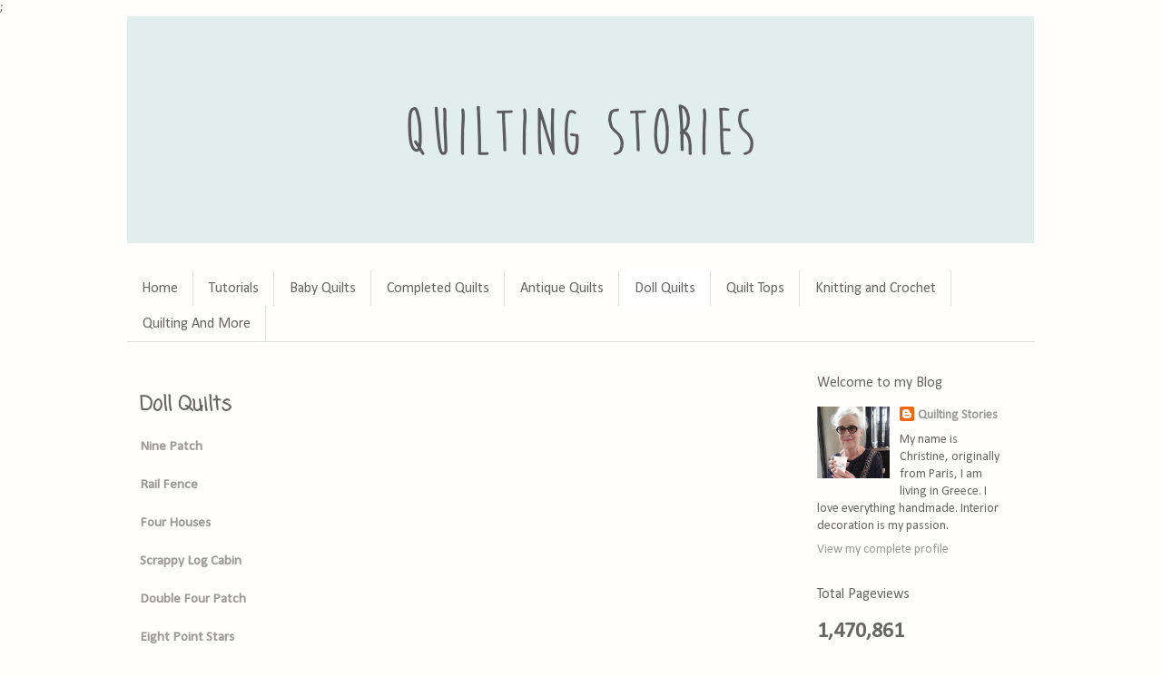

--- FILE ---
content_type: text/html; charset=UTF-8
request_url: https://quiltingstories.blogspot.com/p/doll-quilts.html
body_size: 17731
content:
<!DOCTYPE html>
<html class='v2' dir='ltr' xmlns='http://www.w3.org/1999/xhtml' xmlns:b='http://www.google.com/2005/gml/b' xmlns:data='http://www.google.com/2005/gml/data' xmlns:expr='http://www.google.com/2005/gml/expr'>
<head>
<link href='https://www.blogger.com/static/v1/widgets/335934321-css_bundle_v2.css' rel='stylesheet' type='text/css'/>
<script type='text/javascript'>
      var blog = document.location.hostname;
      var slug = document.location.pathname;
      var ctld = blog.substr(blog.lastIndexOf("."));
      var w = blog.substr(0,3);
      if (ctld != ".com") {
        var ncr = "https://" + blog.substr(0, blog.indexOf("."));
        if (w == "www") {
	      ncr = "https://" + blog.substr(0, blog.indexOf(".")) + ".quiltingstories";
	    }
        ncr += ".blogspot.com/ncr" + slug;
        window.location.replace(ncr);
      }
    </script>
<meta content='christine.feldstein' property='fb:admins'/>;
    
<meta content='width=1100' name='viewport'/>
<meta content='text/html; charset=UTF-8' http-equiv='Content-Type'/>
<meta content='blogger' name='generator'/>
<link href='https://quiltingstories.blogspot.com/favicon.ico' rel='icon' type='image/x-icon'/>
<link href='https://quiltingstories.blogspot.com/p/doll-quilts.html' rel='canonical'/>
<link rel="alternate" type="application/atom+xml" title="Quilting Stories - Atom" href="https://quiltingstories.blogspot.com/feeds/posts/default" />
<link rel="alternate" type="application/rss+xml" title="Quilting Stories - RSS" href="https://quiltingstories.blogspot.com/feeds/posts/default?alt=rss" />
<link rel="service.post" type="application/atom+xml" title="Quilting Stories - Atom" href="https://www.blogger.com/feeds/1104416203292328797/posts/default" />
<!--Can't find substitution for tag [blog.ieCssRetrofitLinks]-->
<meta content='https://quiltingstories.blogspot.com/p/doll-quilts.html' property='og:url'/>
<meta content='Doll Quilts' property='og:title'/>
<meta content='' property='og:description'/>
<title>Doll Quilts | Quilting Stories</title>
<title>Quilting Tutorials and Discussions</title>
<style type='text/css'>@font-face{font-family:'Calibri';font-style:normal;font-weight:400;font-display:swap;src:url(//fonts.gstatic.com/l/font?kit=J7afnpV-BGlaFfdAhLEY67FIEjg&skey=a1029226f80653a8&v=v15)format('woff2');unicode-range:U+0000-00FF,U+0131,U+0152-0153,U+02BB-02BC,U+02C6,U+02DA,U+02DC,U+0304,U+0308,U+0329,U+2000-206F,U+20AC,U+2122,U+2191,U+2193,U+2212,U+2215,U+FEFF,U+FFFD;}@font-face{font-family:'Coming Soon';font-style:normal;font-weight:400;font-display:swap;src:url(//fonts.gstatic.com/s/comingsoon/v20/qWcuB6mzpYL7AJ2VfdQR1t-VWDnRsDkg.woff2)format('woff2');unicode-range:U+0000-00FF,U+0131,U+0152-0153,U+02BB-02BC,U+02C6,U+02DA,U+02DC,U+0304,U+0308,U+0329,U+2000-206F,U+20AC,U+2122,U+2191,U+2193,U+2212,U+2215,U+FEFF,U+FFFD;}@font-face{font-family:'Dancing Script';font-style:normal;font-weight:700;font-display:swap;src:url(//fonts.gstatic.com/s/dancingscript/v29/If2cXTr6YS-zF4S-kcSWSVi_sxjsohD9F50Ruu7B1i03Rep8hNX6plRPjLo.woff2)format('woff2');unicode-range:U+0102-0103,U+0110-0111,U+0128-0129,U+0168-0169,U+01A0-01A1,U+01AF-01B0,U+0300-0301,U+0303-0304,U+0308-0309,U+0323,U+0329,U+1EA0-1EF9,U+20AB;}@font-face{font-family:'Dancing Script';font-style:normal;font-weight:700;font-display:swap;src:url(//fonts.gstatic.com/s/dancingscript/v29/If2cXTr6YS-zF4S-kcSWSVi_sxjsohD9F50Ruu7B1i03ROp8hNX6plRPjLo.woff2)format('woff2');unicode-range:U+0100-02BA,U+02BD-02C5,U+02C7-02CC,U+02CE-02D7,U+02DD-02FF,U+0304,U+0308,U+0329,U+1D00-1DBF,U+1E00-1E9F,U+1EF2-1EFF,U+2020,U+20A0-20AB,U+20AD-20C0,U+2113,U+2C60-2C7F,U+A720-A7FF;}@font-face{font-family:'Dancing Script';font-style:normal;font-weight:700;font-display:swap;src:url(//fonts.gstatic.com/s/dancingscript/v29/If2cXTr6YS-zF4S-kcSWSVi_sxjsohD9F50Ruu7B1i03Sup8hNX6plRP.woff2)format('woff2');unicode-range:U+0000-00FF,U+0131,U+0152-0153,U+02BB-02BC,U+02C6,U+02DA,U+02DC,U+0304,U+0308,U+0329,U+2000-206F,U+20AC,U+2122,U+2191,U+2193,U+2212,U+2215,U+FEFF,U+FFFD;}</style>
<style id='page-skin-1' type='text/css'><!--
/*
-----------------------------------------------
Blogger Template Style
Name:     Simple
Designer: Blogger
URL:      www.blogger.com
----------------------------------------------- */
/* Content
----------------------------------------------- */
body {
font: normal normal 14px Calibri;
color: #666666;
background: #fffefc none repeat scroll top left;
padding: 0 0 0 0;
}
html body .region-inner {
min-width: 0;
max-width: 100%;
width: auto;
}
h2 {
font-size: 22px;
}
a:link {
text-decoration:none;
color: #999999;
}
a:visited {
text-decoration:none;
color: #999999;
}
a:hover {
text-decoration:underline;
color: #999999;
}
.body-fauxcolumn-outer .fauxcolumn-inner {
background: transparent none repeat scroll top left;
_background-image: none;
}
.body-fauxcolumn-outer .cap-top {
position: absolute;
z-index: 1;
height: 400px;
width: 100%;
}
.body-fauxcolumn-outer .cap-top .cap-left {
width: 100%;
background: transparent none repeat-x scroll top left;
_background-image: none;
}
.content-outer {
-moz-box-shadow: 0 0 0 rgba(0, 0, 0, .15);
-webkit-box-shadow: 0 0 0 rgba(0, 0, 0, .15);
-goog-ms-box-shadow: 0 0 0 #333333;
box-shadow: 0 0 0 rgba(0, 0, 0, .15);
margin-bottom: 1px;
}
.content-inner {
padding: 10px 40px;
}
.content-inner {
background-color: #fffefc;
}
/* Header
----------------------------------------------- */
.header-outer {
background: transparent none repeat-x scroll 0 -400px;
_background-image: none;
}
.Header h1 {
font: normal bold 70px Dancing Script;
color: #2288bb;
text-shadow: 0 0 0 rgba(0, 0, 0, .2);
}
.Header h1 a {
color: #2288bb;
}
.Header .description {
font-size: 18px;
color: #000000;
}
.header-inner .Header .titlewrapper {
padding: 22px 0;
}
.header-inner .Header .descriptionwrapper {
padding: 0 0;
}
/* Tabs
----------------------------------------------- */
.tabs-inner .section:first-child {
border-top: 0 solid #dddddd;
}
.tabs-inner .section:first-child ul {
margin-top: -1px;
border-top: 1px solid #dddddd;
border-left: 1px solid #dddddd;
border-right: 1px solid #dddddd;
}
.tabs-inner .widget ul {
background: transparent none repeat-x scroll 0 -800px;
_background-image: none;
border-bottom: 1px solid #dddddd;
margin-top: 0;
margin-left: -30px;
margin-right: -30px;
}
.tabs-inner .widget li a {
display: inline-block;
padding: .6em 1em;
font: normal normal 16px Calibri;
color: #666666;
border-left: 1px solid #fffefc;
border-right: 1px solid #dddddd;
}
.tabs-inner .widget li:first-child a {
border-left: none;
}
.tabs-inner .widget li.selected a, .tabs-inner .widget li a:hover {
color: #666666;
background-color: #ffffff;
text-decoration: none;
}
/* Columns
----------------------------------------------- */
.main-outer {
border-top: 0 solid transparent;
}
.fauxcolumn-left-outer .fauxcolumn-inner {
border-right: 1px solid transparent;
}
.fauxcolumn-right-outer .fauxcolumn-inner {
border-left: 1px solid transparent;
}
/* Headings
----------------------------------------------- */
div.widget > h2,
div.widget h2.title {
margin: 0 0 1em 0;
font: normal normal 16px Calibri;
color: #666666;
}
/* Widgets
----------------------------------------------- */
.widget .zippy {
color: #666666;
text-shadow: 2px 2px 1px rgba(0, 0, 0, .1);
}
.widget .popular-posts ul {
list-style: none;
}
/* Posts
----------------------------------------------- */
h2.date-header {
font: normal bold 11px Arial, Tahoma, Helvetica, FreeSans, sans-serif;
}
.date-header span {
background-color: transparent;
color: #8aabb0;
padding: 0.4em;
letter-spacing: 3px;
margin: inherit;
}
.main-inner {
padding-top: 35px;
padding-bottom: 65px;
}
.main-inner .column-center-inner {
padding: 0 0;
}
.main-inner .column-center-inner .section {
margin: 0 1em;
}
.post {
margin: 0 0 45px 0;
}
h3.post-title, .comments h4 {
font: normal bold 22px Coming Soon;
margin: .75em 0 0;
}
.post-body {
font-size: 110%;
line-height: 1.4;
position: relative;
}
.post-body img, .post-body .tr-caption-container, .Profile img, .Image img,
.BlogList .item-thumbnail img {
padding: 2px;
background: #ffffff;
border: 1px solid #eeeeee;
-moz-box-shadow: 1px 1px 5px rgba(0, 0, 0, .1);
-webkit-box-shadow: 1px 1px 5px rgba(0, 0, 0, .1);
box-shadow: 1px 1px 5px rgba(0, 0, 0, .1);
}
.post-body img, .post-body .tr-caption-container {
padding: 5px;
}
.post-body .tr-caption-container {
color: #666666;
}
.post-body .tr-caption-container img {
padding: 0;
background: transparent;
border: none;
-moz-box-shadow: 0 0 0 rgba(0, 0, 0, .1);
-webkit-box-shadow: 0 0 0 rgba(0, 0, 0, .1);
box-shadow: 0 0 0 rgba(0, 0, 0, .1);
}
.post-header {
margin: 0 0 1.5em;
line-height: 1.6;
font-size: 90%;
}
.post-footer {
margin: 20px -2px 0;
padding: 5px 10px;
color: #666666;
background-color: #eeeeee;
border-bottom: 1px solid #eeeeee;
line-height: 1.6;
font-size: 90%;
}
#comments .comment-author {
padding-top: 1.5em;
border-top: 1px solid transparent;
background-position: 0 1.5em;
}
#comments .comment-author:first-child {
padding-top: 0;
border-top: none;
}
.avatar-image-container {
margin: .2em 0 0;
}
#comments .avatar-image-container img {
border: 1px solid #eeeeee;
}
/* Comments
----------------------------------------------- */
.comments .comments-content .icon.blog-author {
background-repeat: no-repeat;
background-image: url([data-uri]);
}
.comments .comments-content .loadmore a {
border-top: 1px solid #666666;
border-bottom: 1px solid #666666;
}
.comments .comment-thread.inline-thread {
background-color: #eeeeee;
}
.comments .continue {
border-top: 2px solid #666666;
}
/* Accents
---------------------------------------------- */
.section-columns td.columns-cell {
border-left: 1px solid transparent;
}
.blog-pager {
background: transparent url(//www.blogblog.com/1kt/simple/paging_dot.png) repeat-x scroll top center;
}
.blog-pager-older-link, .home-link,
.blog-pager-newer-link {
background-color: #fffefc;
padding: 5px;
}
.footer-outer {
border-top: 1px dashed #bbbbbb;
}
/* Mobile
----------------------------------------------- */
body.mobile  {
background-size: auto;
}
.mobile .body-fauxcolumn-outer {
background: transparent none repeat scroll top left;
}
.mobile .body-fauxcolumn-outer .cap-top {
background-size: 100% auto;
}
.mobile .content-outer {
-webkit-box-shadow: 0 0 3px rgba(0, 0, 0, .15);
box-shadow: 0 0 3px rgba(0, 0, 0, .15);
}
.mobile .tabs-inner .widget ul {
margin-left: 0;
margin-right: 0;
}
.mobile .post {
margin: 0;
}
.mobile .main-inner .column-center-inner .section {
margin: 0;
}
.mobile .date-header span {
padding: 0.1em 10px;
margin: 0 -10px;
}
.mobile h3.post-title {
margin: 0;
}
.mobile .blog-pager {
background: transparent none no-repeat scroll top center;
}
.mobile .footer-outer {
border-top: none;
}
.mobile .main-inner, .mobile .footer-inner {
background-color: #fffefc;
}
.mobile-index-contents {
color: #666666;
}
.mobile-link-button {
background-color: #999999;
}
.mobile-link-button a:link, .mobile-link-button a:visited {
color: #ffffff;
}
.mobile .tabs-inner .section:first-child {
border-top: none;
}
.mobile .tabs-inner .PageList .widget-content {
background-color: #ffffff;
color: #666666;
border-top: 1px solid #dddddd;
border-bottom: 1px solid #dddddd;
}
.mobile .tabs-inner .PageList .widget-content .pagelist-arrow {
border-left: 1px solid #dddddd;
}
.post-body img, .post-body .tr-caption-container, .Profile img, .Image img,
.item-thumbnail img {
padding: 0 !important;
border: none !important;
background: none !important;
-moz-box-shadow: 0px 0px 0px transparent !important;
-webkit-box-shadow: 0px 0px 0px transparent !important;
box-shadow: 0px 0px 0px transparent !important;
}
.blog-title {
font-weight:normal;
text-align:left;
}
.content-inner
{margin-top: -40px !important;
}
.PageList2 {text-align:center !important;}
.PageList2 {display:inline !important; float:none !important;}
.PageList2 {padding-left:20px; padding-right:20px; padding-top:1px; padding-bottom:1px}
.PageList2 {border: 1px solid black;}
--></style>
<style id='template-skin-1' type='text/css'><!--
body {
min-width: 1080px;
}
.content-outer, .content-fauxcolumn-outer, .region-inner {
min-width: 1080px;
max-width: 1080px;
_width: 1080px;
}
.main-inner .columns {
padding-left: 0px;
padding-right: 270px;
}
.main-inner .fauxcolumn-center-outer {
left: 0px;
right: 270px;
/* IE6 does not respect left and right together */
_width: expression(this.parentNode.offsetWidth -
parseInt("0px") -
parseInt("270px") + 'px');
}
.main-inner .fauxcolumn-left-outer {
width: 0px;
}
.main-inner .fauxcolumn-right-outer {
width: 270px;
}
.main-inner .column-left-outer {
width: 0px;
right: 100%;
margin-left: -0px;
}
.main-inner .column-right-outer {
width: 270px;
margin-right: -270px;
}
#layout {
min-width: 0;
}
#layout .content-outer {
min-width: 0;
width: 800px;
}
#layout .region-inner {
min-width: 0;
width: auto;
}
--></style>
<script type='text/javascript'>
        (function(i,s,o,g,r,a,m){i['GoogleAnalyticsObject']=r;i[r]=i[r]||function(){
        (i[r].q=i[r].q||[]).push(arguments)},i[r].l=1*new Date();a=s.createElement(o),
        m=s.getElementsByTagName(o)[0];a.async=1;a.src=g;m.parentNode.insertBefore(a,m)
        })(window,document,'script','https://www.google-analytics.com/analytics.js','ga');
        ga('create', 'UA-50490537-2', 'auto', 'blogger');
        ga('blogger.send', 'pageview');
      </script>
<link href='https://www.blogger.com/dyn-css/authorization.css?targetBlogID=1104416203292328797&amp;zx=73d90c69-b1c8-4e97-8a06-f50f16989eec' media='none' onload='if(media!=&#39;all&#39;)media=&#39;all&#39;' rel='stylesheet'/><noscript><link href='https://www.blogger.com/dyn-css/authorization.css?targetBlogID=1104416203292328797&amp;zx=73d90c69-b1c8-4e97-8a06-f50f16989eec' rel='stylesheet'/></noscript>
<meta name='google-adsense-platform-account' content='ca-host-pub-1556223355139109'/>
<meta name='google-adsense-platform-domain' content='blogspot.com'/>

<!-- data-ad-client=ca-pub-9474157685491090 -->

</head>
<body class='loading variant-simplysimple'>
<div class='navbar no-items section' id='navbar'>
</div>
<div class='body-fauxcolumns'>
<div class='fauxcolumn-outer body-fauxcolumn-outer'>
<div class='cap-top'>
<div class='cap-left'></div>
<div class='cap-right'></div>
</div>
<div class='fauxborder-left'>
<div class='fauxborder-right'></div>
<div class='fauxcolumn-inner'>
</div>
</div>
<div class='cap-bottom'>
<div class='cap-left'></div>
<div class='cap-right'></div>
</div>
</div>
</div>
<div class='content'>
<div class='content-fauxcolumns'>
<div class='fauxcolumn-outer content-fauxcolumn-outer'>
<div class='cap-top'>
<div class='cap-left'></div>
<div class='cap-right'></div>
</div>
<div class='fauxborder-left'>
<div class='fauxborder-right'></div>
<div class='fauxcolumn-inner'>
</div>
</div>
<div class='cap-bottom'>
<div class='cap-left'></div>
<div class='cap-right'></div>
</div>
</div>
</div>
<div class='content-outer'>
<div class='content-cap-top cap-top'>
<div class='cap-left'></div>
<div class='cap-right'></div>
</div>
<div class='fauxborder-left content-fauxborder-left'>
<div class='fauxborder-right content-fauxborder-right'></div>
<div class='content-inner'>
<header>
<div class='header-outer'>
<div class='header-cap-top cap-top'>
<div class='cap-left'></div>
<div class='cap-right'></div>
</div>
<div class='fauxborder-left header-fauxborder-left'>
<div class='fauxborder-right header-fauxborder-right'></div>
<div class='region-inner header-inner'>
<div class='header section' id='header'><div class='widget Header' data-version='1' id='Header1'>
<div id='header-inner'>
<a href='https://quiltingstories.blogspot.com/' style='display: block'>
<img alt='Quilting Stories' height='250px; ' id='Header1_headerimg' src='https://blogger.googleusercontent.com/img/b/R29vZ2xl/AVvXsEjhchgW6N5QZ-Rk26cKTVnQcHSpzPOqlaqVw8MDPDiQCKPPOj3A5dX9UGeduNQzEwYWnlRgjZBZ3BMSC-Apn3Cxi3GPe-IjQrqNkm_NGWbRG1zLxxy3ZaGn7fR6tpH_nHZj-0LKM5eR7-8v/s1600/quilting+stories+header.jpg' style='display: block' width='999px; '/>
</a>
</div>
</div></div>
</div>
</div>
<div class='header-cap-bottom cap-bottom'>
<div class='cap-left'></div>
<div class='cap-right'></div>
</div>
</div>
</header>
<div class='tabs-outer'>
<div class='tabs-cap-top cap-top'>
<div class='cap-left'></div>
<div class='cap-right'></div>
</div>
<div class='fauxborder-left tabs-fauxborder-left'>
<div class='fauxborder-right tabs-fauxborder-right'></div>
<div class='region-inner tabs-inner'>
<div class='tabs no-items section' id='crosscol'></div>
<div class='tabs section' id='crosscol-overflow'><div class='widget PageList' data-version='1' id='PageList2'>
<h2>Pages</h2>
<div class='widget-content'>
<ul>
<li>
<a href='https://quiltingstories.blogspot.com/'>Home</a>
</li>
<li>
<a href='https://quiltingstories.blogspot.com/p/tutorials_31.html'>Tutorials</a>
</li>
<li>
<a href='https://quiltingstories.blogspot.com/p/baby-quilts.html'>Baby Quilts</a>
</li>
<li>
<a href='https://quiltingstories.blogspot.com/p/completed-quilts.html'>Completed Quilts</a>
</li>
<li>
<a href='https://quiltingstories.blogspot.com/p/antique-quilts.html'>Antique Quilts</a>
</li>
<li class='selected'>
<a href='https://quiltingstories.blogspot.com/p/doll-quilts.html'>Doll Quilts</a>
</li>
<li>
<a href='https://quiltingstories.blogspot.com/p/quilt-tops.html'>Quilt Tops</a>
</li>
<li>
<a href='https://quiltingstories.blogspot.com/p/knitting.html'>Knitting and Crochet</a>
</li>
<li>
<a href='https://quiltingstories.blogspot.com/p/other-categories.html'>Quilting And More</a>
</li>
</ul>
<div class='clear'></div>
</div>
</div></div>
</div>
</div>
<div class='tabs-cap-bottom cap-bottom'>
<div class='cap-left'></div>
<div class='cap-right'></div>
</div>
</div>
<div class='main-outer'>
<div class='main-cap-top cap-top'>
<div class='cap-left'></div>
<div class='cap-right'></div>
</div>
<div class='fauxborder-left main-fauxborder-left'>
<div class='fauxborder-right main-fauxborder-right'></div>
<div class='region-inner main-inner'>
<div class='columns fauxcolumns'>
<div class='fauxcolumn-outer fauxcolumn-center-outer'>
<div class='cap-top'>
<div class='cap-left'></div>
<div class='cap-right'></div>
</div>
<div class='fauxborder-left'>
<div class='fauxborder-right'></div>
<div class='fauxcolumn-inner'>
</div>
</div>
<div class='cap-bottom'>
<div class='cap-left'></div>
<div class='cap-right'></div>
</div>
</div>
<div class='fauxcolumn-outer fauxcolumn-left-outer'>
<div class='cap-top'>
<div class='cap-left'></div>
<div class='cap-right'></div>
</div>
<div class='fauxborder-left'>
<div class='fauxborder-right'></div>
<div class='fauxcolumn-inner'>
</div>
</div>
<div class='cap-bottom'>
<div class='cap-left'></div>
<div class='cap-right'></div>
</div>
</div>
<div class='fauxcolumn-outer fauxcolumn-right-outer'>
<div class='cap-top'>
<div class='cap-left'></div>
<div class='cap-right'></div>
</div>
<div class='fauxborder-left'>
<div class='fauxborder-right'></div>
<div class='fauxcolumn-inner'>
</div>
</div>
<div class='cap-bottom'>
<div class='cap-left'></div>
<div class='cap-right'></div>
</div>
</div>
<!-- corrects IE6 width calculation -->
<div class='columns-inner'>
<div class='column-center-outer'>
<div class='column-center-inner'>
<div class='main section' id='main'><div class='widget Blog' data-version='1' id='Blog1'>
<div class='blog-posts hfeed'>

          <div class="date-outer">
        

          <div class="date-posts">
        
<div class='post-outer'>
<div class='post hentry' itemprop='blogPost' itemscope='itemscope' itemtype='http://schema.org/BlogPosting'>
<meta content='1104416203292328797' itemprop='blogId'/>
<meta content='4739089500675263820' itemprop='postId'/>
<a name='4739089500675263820'></a>
<h3 class='post-title entry-title' itemprop='name'>
Doll Quilts
</h3>
<div class='post-header'>
<div class='post-header-line-1'></div>
</div>
<div class='post-body entry-content' id='post-body-4739089500675263820' itemprop='description articleBody'>
<div style="text-align: left;">
<a href="http://quiltingstories.blogspot.com/2014/11/mini-nine-patch-red-white.html" target="_blank"><b>Nine Patch</b></a></div>
<div style="text-align: left;">
<br /></div>
<div style="text-align: left;">
<b><a href="http://quiltingstories.blogspot.com/2014/11/rail-fence-miniature-quilt-border-hand-quilted-binded.html" target="_blank">Rail Fence</a></b></div>
<div style="text-align: left;">
<br /></div>
<div style="text-align: left;">
<b><a href="http://quiltingstories.blogspot.com/2014/11/mini-houseshand-quilted-binding.html" target="_blank">Four Houses</a></b></div>
<div style="text-align: left;">
<b><br /></b></div>
<div style="text-align: left;">
<b><a href="http://quiltingstories.blogspot.com/2014/08/miniature-scrappy-log-cabin-quilt.html" target="_blank">Scrappy Log Cabin</a></b></div>
<div style="text-align: left;">
<br /></div>
<div style="text-align: left;">
</div>
<div style="text-align: left;">
<b><a href="http://quiltingstories.blogspot.com/2013/11/mini-double-four-patch-hand-quilted.html" target="_blank">Double Four Patch </a></b><br />
<br /></div>
<div style="text-align: left;">
<b><a href="http://quiltingstories.blogspot.com/2013/10/stars-machine-pieced-hand-quilted.html" target="_blank">Eight Point Stars</a></b><br />
<br />
<a href="http://quiltingstories.blogspot.com/2015/05/amish-doll-and-amish-doll-quilt-miniature-completed.html" target="_blank"><b>Amish Doll Quilt</b></a><br />
<br />
<h4>
<span style="font-weight: normal;">ANTIQUE :</span></h4>
</div>
<div style="text-align: left;">
<br /></div>
<div style="text-align: left;">
<b><a href="http://quiltingstories.blogspot.com/2014/07/antique-doll-star-quilt-red-white-black-cherries-basket.html" target="_blank">Lone Star</a></b></div>
<div style="text-align: left;">
<br /></div>
<div style="text-align: left;">
<b><a href="http://quiltingstories.blogspot.com/2014/06/antique-doll-quilts-table-mat-pie.html" target="_blank">Four Patch</a></b></div>
<div style="text-align: left;">
<br /></div>
<div style="text-align: left;">
<b><a href="http://quiltingstories.blogspot.com/2014/04/antique-doll-quilt-and-bunny-beatrix-potter.html" target="_blank">Brown and Pink</a></b></div>
<div style="text-align: left;">
<br /></div>
<div style="text-align: left;">
<b><a href="http://quiltingstories.blogspot.com/2014/04/antique-doll-quilt-vintage-sewing-machine.html" target="_blank">Nine Patch 2</a></b><br />
<br />
<b><a href="http://quiltingstories.blogspot.com/2015/07/antique-doll-quilt-western-gold-rush.html" target="_blank"> Antique Gold Rush Doll Quilt&nbsp;</a></b><br />
<br />
<b><a href="http://quiltingstories.blogspot.com/2015/06/antique-doll-quilt-prints-hand-quilted.html" target="_blank">Antique Doll quilt </a>&nbsp;</b></div>
<div style='clear: both;'></div>
</div>
<div class='post-footer'>
<div class='post-footer-line post-footer-line-1'><span class='post-author vcard'>
</span>
<span class='post-timestamp'>
</span>
<span class='post-icons'>
</span>
<div class='post-share-buttons goog-inline-block'>
<a class='goog-inline-block share-button sb-email' href='https://www.blogger.com/share-post.g?blogID=1104416203292328797&pageID=4739089500675263820&target=email' target='_blank' title='Email This'><span class='share-button-link-text'>Email This</span></a><a class='goog-inline-block share-button sb-blog' href='https://www.blogger.com/share-post.g?blogID=1104416203292328797&pageID=4739089500675263820&target=blog' onclick='window.open(this.href, "_blank", "height=270,width=475"); return false;' target='_blank' title='BlogThis!'><span class='share-button-link-text'>BlogThis!</span></a><a class='goog-inline-block share-button sb-twitter' href='https://www.blogger.com/share-post.g?blogID=1104416203292328797&pageID=4739089500675263820&target=twitter' target='_blank' title='Share to X'><span class='share-button-link-text'>Share to X</span></a><a class='goog-inline-block share-button sb-facebook' href='https://www.blogger.com/share-post.g?blogID=1104416203292328797&pageID=4739089500675263820&target=facebook' onclick='window.open(this.href, "_blank", "height=430,width=640"); return false;' target='_blank' title='Share to Facebook'><span class='share-button-link-text'>Share to Facebook</span></a><a class='goog-inline-block share-button sb-pinterest' href='https://www.blogger.com/share-post.g?blogID=1104416203292328797&pageID=4739089500675263820&target=pinterest' target='_blank' title='Share to Pinterest'><span class='share-button-link-text'>Share to Pinterest</span></a>
</div>
<span class='post-backlinks post-comment-link'>
</span>
<span class='post-comment-link'>
</span>
</div>
<div class='post-footer-line post-footer-line-2'>
<a href='http://www.bloglovin.com/blogs/quilting-stories-11466619'><img alt="Quilting Stories on Bloglovin" border="0" src="https://lh3.googleusercontent.com/blogger_img_proxy/AEn0k_ujZisQNTbc9oYYPoNAbcLZG05mVQMmJUayrbA7drxS-WakvbQNpRiszFq6LokqxhUoO16sQ8LSaJEc0cUom8JGJw5o33qYRtOqCzfh7IPrsLvesIImpNsGDS-0oiSZ7DRj=s0-d"></a>
</div>
<div class='post-footer-line post-footer-line-3'><span class='post-labels'>
</span>
</div>
<div class='post-footer-line post-footer-line-4'><span class='post-location'>
</span>
</div>
</div>
</div>
<div class='comments' id='comments'>
<a name='comments'></a>
</div>
</div>
<div class='inline-ad'>
</div>

        </div></div>
      
</div>
<div class='blog-pager' id='blog-pager'>
<a class='home-link' href='https://quiltingstories.blogspot.com/'>Home</a>
</div>
<div class='clear'></div>
<div class='blog-feeds'>
<div class='feed-links'>
Subscribe to:
<a class='feed-link' href='https://quiltingstories.blogspot.com/feeds/posts/default' target='_blank' type='application/atom+xml'>Comments (Atom)</a>
</div>
</div>
</div></div>
</div>
</div>
<div class='column-left-outer'>
<div class='column-left-inner'>
<aside>
</aside>
</div>
</div>
<div class='column-right-outer'>
<div class='column-right-inner'>
<aside>
<div class='sidebar section' id='sidebar-right-1'><div class='widget Profile' data-version='1' id='Profile1'>
<h2>Welcome to my Blog</h2>
<div class='widget-content'>
<a href='https://www.blogger.com/profile/08452509937736643935'><img alt='My photo' class='profile-img' height='79' src='//blogger.googleusercontent.com/img/b/R29vZ2xl/AVvXsEh3anOEuD_JZfN_pO1LFp5SfcoWreMqvN-6N87BFnofj_wUSDQR7vLFApa3pYZx1CFCmY1GTyLx-yFCkMjiGqwCMkQSDbGHE80Qtqp0of_SAXEHjhlKwLTVnTLFCz01FXg/s114/60963433_759888161075507_1438971768244011008_n+%281%29.jpg' width='80'/></a>
<dl class='profile-datablock'>
<dt class='profile-data'>
<a class='profile-name-link g-profile' href='https://www.blogger.com/profile/08452509937736643935' rel='author' style='background-image: url(//www.blogger.com/img/logo-16.png);'>
Quilting Stories
</a>
</dt>
<dd class='profile-textblock'>My name is Christine, originally from Paris, I am living in Greece. I love everything handmade. Interior decoration is my passion.</dd>
</dl>
<a class='profile-link' href='https://www.blogger.com/profile/08452509937736643935' rel='author'>View my complete profile</a>
<div class='clear'></div>
</div>
</div><div class='widget Stats' data-version='1' id='Stats1'>
<h2>Total Pageviews</h2>
<div class='widget-content'>
<div id='Stats1_content' style='display: none;'>
<span class='counter-wrapper text-counter-wrapper' id='Stats1_totalCount'>
</span>
<div class='clear'></div>
</div>
</div>
</div><div class='widget BlogList' data-version='1' id='BlogList2'>
<h2 class='title'>My Other blog</h2>
<div class='widget-content'>
<div class='blog-list-container' id='BlogList2_container'>
<ul id='BlogList2_blogs'>
<li style='display: block;'>
<div class='blog-icon'>
<img data-lateloadsrc='https://lh3.googleusercontent.com/blogger_img_proxy/AEn0k_svz7tcwpxzHUsNeGB4WL6LCcz-6bBwuE00rifmBxr6y5Jmj88uqc9xpPAf2AyKPH5GwBhUOSJ4ImdYv9n24yJgXlA60rPsjWCrT7rtkSAzdMhGFw9y=s16-w16-h16' height='16' width='16'/>
</div>
<div class='blog-content'>
<div class='blog-title'>
<a href='http://watercolourstories.blogspot.com/' target='_blank'>
Watercolor Stories</a>
</div>
<div class='item-content'>
<div class='item-thumbnail'>
<a href='http://watercolourstories.blogspot.com/' target='_blank'>
<img alt='' border='0' height='72' src='https://1.bp.blogspot.com/-peS3XNFqSGQ/VtK7GkvY1TI/AAAAAAAAFIM/inSoshXfGQ4/s72-c/oranges%2Band%2Blemons.jpg' width='72'/>
</a>
</div>
<span class='item-title'>
<a href='http://watercolourstories.blogspot.com/2016/02/oranges-lemons-vase-flowers-yellow-tablecloth.html' target='_blank'>
Oranges and Lemons
</a>
</span>
</div>
</div>
<div style='clear: both;'></div>
</li>
</ul>
<div class='clear'></div>
</div>
</div>
</div><div class='widget HTML' data-version='1' id='HTML1'>
<h2 class='title'>Happy if you follow me on Instagram and Pinterest and Facebook!</h2>
<div class='widget-content'>
<p></p><div class="separator" style="clear: both; text-align: center;"><a href="https://www.instagram.com/christinefeldstein/?hl=fr" imageanchor="1" style="margin-left: 1em; margin-right: 1em;" target="_blank"><img border="0" data-original-height="35" data-original-width="35" src="https://blogger.googleusercontent.com/img/b/R29vZ2xl/AVvXsEjSZPciA76s28bG7KL6qcy3Ui3x1k8V-qUqY-58GFORJRbvP9AIG9xpVr3gt1XVQfWbAo7Dv39l0cOyitOX3EoTZGyURlJEMGH_uzeMyt9omkOoU1m47tYisbQf3Ku1uwfQwTz1pLLDRGI/s0/rose-instagram.png" /></a><a href="https://www.pinterest.fr/cfeldstein/_saved/" imageanchor="1" style="margin-left: 1em; margin-right: 1em;" target="_blank"><img border="0" data-original-height="35" data-original-width="35" src="https://blogger.googleusercontent.com/img/b/R29vZ2xl/AVvXsEi2RlnZKSAj0w7ZJEHqYaFsrSWAf3mbIxl1mVkcdpMyAEHzHKsqlW9d1mgXUWC0MRXqN6FRXfnQ90y4kl6G1EvFlzW_TF3MoaAFjW324Hg86zScZdmxnPQ2bhcb5GLDp15j7jxwEfUOdWY/s0/rose-pinterest.png" /></a><a href="https://www.facebook.com/christine.feldstein/" imageanchor="1" style="margin-left: 1em; margin-right: 1em;" target="_blank"><img border="0" data-original-height="35" data-original-width="35" src="https://blogger.googleusercontent.com/img/b/R29vZ2xl/AVvXsEhkDPe5l4Y9jYSbam9ZOz-S_3IC39kxt6ar7Y2k_tIxi0elkOp9yyk1TIdhEWXOCZiEVojgHz7kf_vasUWAnmW6zuLNo_xbcgX1qgNg_-Ef_Go3XOBViAR2d7QeKbxqfCDlFmOlh-UgKto/s0/rose-facebook.png" /></a></div><div class="separator" style="clear: both; text-align: center;"><br />&nbsp;</div><br /><div class="separator" style="clear: both; text-align: center;"><br /></div><br />&nbsp;<p></p>
</div>
<div class='clear'></div>
</div><div class='widget Translate' data-version='1' id='Translate1'>
<h2 class='title'>Translate</h2>
<div id='google_translate_element'></div>
<script>
    function googleTranslateElementInit() {
      new google.translate.TranslateElement({
        pageLanguage: 'en',
        autoDisplay: 'true',
        layout: google.translate.TranslateElement.InlineLayout.VERTICAL
      }, 'google_translate_element');
    }
  </script>
<script src='//translate.google.com/translate_a/element.js?cb=googleTranslateElementInit'></script>
<div class='clear'></div>
</div><div class='widget FeaturedPost' data-version='1' id='FeaturedPost1'>
<h2 class='title'>Malard Duck Crochet</h2>
<div class='post-summary'>
<h3><a href='https://quiltingstories.blogspot.com/2023/04/mallard-duck-crochet.html'>Mallard Duck Crochet</a></h3>
<img class='image' src='https://blogger.googleusercontent.com/img/b/R29vZ2xl/AVvXsEiLgrx7YBhRSzUPaPnLBMuFPftX04k8gWBLYAr4vW9KN4y3vxLBK5dqwWTOwzh199_66ltAWFA3hOjgMMT32VSh2NXqhD5BR8nif7hA1mWeNZiwaNMtIQQgTnSuu0Z9hjzg-wl-HEASRSx6yEiFoTkRFtwSAAAOkCHo3yvagfwCPh4zsXecX5w7421V/w380-h400/IMG_7783.jpeg'/>
</div>
<style type='text/css'>
    .image {
      width: 100%;
    }
  </style>
<div class='clear'></div>
</div><div class='widget PopularPosts' data-version='1' id='PopularPosts1'>
<h2>Popular Posts</h2>
<div class='widget-content popular-posts'>
<ul>
<li>
<div class='item-thumbnail-only'>
<div class='item-thumbnail'>
<a href='https://quiltingstories.blogspot.com/2014/04/tutorial-quick-easy-baby-girl-quilt-chevron-zigzag.html' target='_blank'>
<img alt='' border='0' src='https://blogger.googleusercontent.com/img/b/R29vZ2xl/AVvXsEgZZ1BuQf8UIxGof1Ll5-qsm1AlvI-COxvEFaxyoBRJUKTjU8CyI8Js4oDDi9j5YetbRHRwdvs4EEo8LRep0hMRWQI0oEX8TfJnxJoNeb5b1F8RAv0Xcpyhi3mf8MSXMjOELKr20wIzVjSn/w72-h72-p-k-no-nu/chevron+tuto.jpg'/>
</a>
</div>
<div class='item-title'><a href='https://quiltingstories.blogspot.com/2014/04/tutorial-quick-easy-baby-girl-quilt-chevron-zigzag.html'>Tutorial for a Quick and Easy Chevron Zig Zag Quilt</a></div>
</div>
<div style='clear: both;'></div>
</li>
<li>
<div class='item-thumbnail-only'>
<div class='item-thumbnail'>
<a href='https://quiltingstories.blogspot.com/2014/08/easy-log-cabin-tutorial-block-red-pink-beige.html' target='_blank'>
<img alt='' border='0' src='https://blogger.googleusercontent.com/img/b/R29vZ2xl/AVvXsEgKx2SQVpOD7LgtcXyvdNui1daHSofL6fTRJOP8U5CvRSjwWgbka2q0d65um9R3wA4T_q4T1PuR4Fn87JBakiz-CZ6la9Vui-iakJ7RD4WCX1oPG_XWLo4mdZwcBv5baVRcOieafurWzIhyphenhyphen/w72-h72-p-k-no-nu/Log1retouchee.jpg'/>
</a>
</div>
<div class='item-title'><a href='https://quiltingstories.blogspot.com/2014/08/easy-log-cabin-tutorial-block-red-pink-beige.html'>Easy Log Cabin Tutorial</a></div>
</div>
<div style='clear: both;'></div>
</li>
<li>
<div class='item-thumbnail-only'>
<div class='item-thumbnail'>
<a href='https://quiltingstories.blogspot.com/2016/12/herringbone-half-square-triangle-baby-quilt-finished-hand-quilted-yellow-blue-grey.html' target='_blank'>
<img alt='' border='0' src='https://blogger.googleusercontent.com/img/b/R29vZ2xl/AVvXsEgx2sqTY85byKXz_l1g2DmKkTLhcljA7ekRYtUZhnVFHhFCdgQ-bGrgoD2nnf0cUXjaExQmfT89Vgp14_PIjOczkgTWKig9dyRg_mvLHFgJf_cnBuNydWsjFhAr2qbo5uu3_3PfttRaO6U/w72-h72-p-k-no-nu/IMG_1174.jpg'/>
</a>
</div>
<div class='item-title'><a href='https://quiltingstories.blogspot.com/2016/12/herringbone-half-square-triangle-baby-quilt-finished-hand-quilted-yellow-blue-grey.html'>Herringbone Baby Quilt INSTRUCTIONS</a></div>
</div>
<div style='clear: both;'></div>
</li>
</ul>
<div class='clear'></div>
</div>
</div><div class='widget PageList' data-version='1' id='PageList1'>
<h2>Categories</h2>
<div class='widget-content'>
<ul>
<li>
<a href='https://quiltingstories.blogspot.com/p/bags.html'>Bags</a>
</li>
<li>
<a href='https://quiltingstories.blogspot.com/p/binding.html'>Binding</a>
</li>
<li>
<a href='https://quiltingstories.blogspot.com/p/christmas.html'>Christmas</a>
</li>
<li>
<a href='https://quiltingstories.blogspot.com/p/other-ideas.html'>Deco </a>
</li>
<li>
<a href='https://quiltingstories.blogspot.com/p/events.html'>Events</a>
</li>
<li>
<a href='https://quiltingstories.blogspot.com/p/fabrics.html'>Fabrics</a>
</li>
<li>
<a href='https://quiltingstories.blogspot.com/p/gifts.html'>Gifts</a>
</li>
<li>
<a href='https://quiltingstories.blogspot.com/p/knitting.html'>Knitting and Crochet</a>
</li>
<li>
<a href='https://quiltingstories.blogspot.com/p/mondays-meeting.html'>Monday Meeting</a>
</li>
<li>
<a href='https://quiltingstories.blogspot.com/p/quilting-accessories.html'>Quilting Accessories</a>
</li>
<li>
<a href='https://quiltingstories.blogspot.com/p/blog-page_82.html'>Quilting Project Progress</a>
</li>
<li>
<a href='https://quiltingstories.blogspot.com/p/red-and-white.html'>Red And White</a>
</li>
</ul>
<div class='clear'></div>
</div>
</div><div class='widget BlogSearch' data-version='1' id='BlogSearch1'>
<h2 class='title'>Search This Blog</h2>
<div class='widget-content'>
<div id='BlogSearch1_form'>
<form action='https://quiltingstories.blogspot.com/search' class='gsc-search-box' target='_top'>
<table cellpadding='0' cellspacing='0' class='gsc-search-box'>
<tbody>
<tr>
<td class='gsc-input'>
<input autocomplete='off' class='gsc-input' name='q' size='10' title='search' type='text' value=''/>
</td>
<td class='gsc-search-button'>
<input class='gsc-search-button' title='search' type='submit' value='Search'/>
</td>
</tr>
</tbody>
</table>
</form>
</div>
</div>
<div class='clear'></div>
</div><div class='widget LinkList' data-version='1' id='LinkList1'>
<h2>FaveQuilts Publications</h2>
<div class='widget-content'>
<ul>
<li><a href='http://www.favequilts.com/Quilts-For-Baby/Down-Home-Chevron-BabyQuilt'>Down Home Chevron Baby Quilt</a></li>
<li><a href='http://www.favequilts.com/Block-Patterns/Two-Tone-Log-Cabin-Quilt-Block'>Two Tone Log Cabin Quilt Block</a></li>
<li><a href='http://www.favequilts.com/Block-Patterns/Quick-and-Easy-Flying-Gesse-Quilt-Block'>Flying Geese Quilt Block</a></li>
<li><a href='http://www.favequilts.com/Binding/Easy-Peasy-Binding-Tutorial'>Easy Peasy Binding Tutorial</a></li>
<li><a href='http://www.favequilts.com/Block-Patterns/Special-Spring-Quilt-Block'>Special String Quilt Block</a></li>
<li><a href='http://www.favequilts.com/Quilting-For-Baby/Trendy-Grey-Baby-Quilt-Patterns'>Trendy Grey Baby Quilt Patterns</a></li>
<li><a href='http://www.favequilts.com/Techniques-and-Videos/Quilt-Basting-Tutorial'>Quilt Basting Tutorial</a></li>
<li><a href='http://www.favequilts.com/Paper-Piecing/Hexagons-Paper-Piecing-Tutorials'>Hexagons Paper Piecing Tutorials</a></li>
</ul>
<div class='clear'></div>
</div>
</div><div class='widget Label' data-version='1' id='Label1'>
<h2>Labels</h2>
<div class='widget-content cloud-label-widget-content'>
<span class='label-size label-size-3'>
<a dir='ltr' href='https://quiltingstories.blogspot.com/search/label/Amish'>Amish</a>
</span>
<span class='label-size label-size-3'>
<a dir='ltr' href='https://quiltingstories.blogspot.com/search/label/Antique'>Antique</a>
</span>
<span class='label-size label-size-4'>
<a dir='ltr' href='https://quiltingstories.blogspot.com/search/label/Antique%20quilt'>Antique quilt</a>
</span>
<span class='label-size label-size-2'>
<a dir='ltr' href='https://quiltingstories.blogspot.com/search/label/Applique'>Applique</a>
</span>
<span class='label-size label-size-3'>
<a dir='ltr' href='https://quiltingstories.blogspot.com/search/label/Apron'>Apron</a>
</span>
<span class='label-size label-size-3'>
<a dir='ltr' href='https://quiltingstories.blogspot.com/search/label/Baby%20boy%20quilt'>Baby boy quilt</a>
</span>
<span class='label-size label-size-4'>
<a dir='ltr' href='https://quiltingstories.blogspot.com/search/label/Baby%20girl%20quilt'>Baby girl quilt</a>
</span>
<span class='label-size label-size-5'>
<a dir='ltr' href='https://quiltingstories.blogspot.com/search/label/Baby%20quilt'>Baby quilt</a>
</span>
<span class='label-size label-size-4'>
<a dir='ltr' href='https://quiltingstories.blogspot.com/search/label/Backing'>Backing</a>
</span>
<span class='label-size label-size-4'>
<a dir='ltr' href='https://quiltingstories.blogspot.com/search/label/Bag'>Bag</a>
</span>
<span class='label-size label-size-3'>
<a dir='ltr' href='https://quiltingstories.blogspot.com/search/label/Basket'>Basket</a>
</span>
<span class='label-size label-size-2'>
<a dir='ltr' href='https://quiltingstories.blogspot.com/search/label/Basting'>Basting</a>
</span>
<span class='label-size label-size-2'>
<a dir='ltr' href='https://quiltingstories.blogspot.com/search/label/Batik'>Batik</a>
</span>
<span class='label-size label-size-2'>
<a dir='ltr' href='https://quiltingstories.blogspot.com/search/label/Beatrix%20Potter'>Beatrix Potter</a>
</span>
<span class='label-size label-size-4'>
<a dir='ltr' href='https://quiltingstories.blogspot.com/search/label/Binding'>Binding</a>
</span>
<span class='label-size label-size-4'>
<a dir='ltr' href='https://quiltingstories.blogspot.com/search/label/Block'>Block</a>
</span>
<span class='label-size label-size-4'>
<a dir='ltr' href='https://quiltingstories.blogspot.com/search/label/Blocks'>Blocks</a>
</span>
<span class='label-size label-size-3'>
<a dir='ltr' href='https://quiltingstories.blogspot.com/search/label/Bohemian'>Bohemian</a>
</span>
<span class='label-size label-size-3'>
<a dir='ltr' href='https://quiltingstories.blogspot.com/search/label/Border'>Border</a>
</span>
<span class='label-size label-size-3'>
<a dir='ltr' href='https://quiltingstories.blogspot.com/search/label/Christmas'>Christmas</a>
</span>
<span class='label-size label-size-2'>
<a dir='ltr' href='https://quiltingstories.blogspot.com/search/label/Circa%201930'>Circa 1930</a>
</span>
<span class='label-size label-size-3'>
<a dir='ltr' href='https://quiltingstories.blogspot.com/search/label/Cotton'>Cotton</a>
</span>
<span class='label-size label-size-2'>
<a dir='ltr' href='https://quiltingstories.blogspot.com/search/label/Country'>Country</a>
</span>
<span class='label-size label-size-4'>
<a dir='ltr' href='https://quiltingstories.blogspot.com/search/label/Crochet'>Crochet</a>
</span>
<span class='label-size label-size-2'>
<a dir='ltr' href='https://quiltingstories.blogspot.com/search/label/Cross%20stitch'>Cross stitch</a>
</span>
<span class='label-size label-size-1'>
<a dir='ltr' href='https://quiltingstories.blogspot.com/search/label/Dear%20Jane'>Dear Jane</a>
</span>
<span class='label-size label-size-3'>
<a dir='ltr' href='https://quiltingstories.blogspot.com/search/label/Design%20board'>Design board</a>
</span>
<span class='label-size label-size-3'>
<a dir='ltr' href='https://quiltingstories.blogspot.com/search/label/Dots'>Dots</a>
</span>
<span class='label-size label-size-4'>
<a dir='ltr' href='https://quiltingstories.blogspot.com/search/label/Double%20Four%20Patch'>Double Four Patch</a>
</span>
<span class='label-size label-size-3'>
<a dir='ltr' href='https://quiltingstories.blogspot.com/search/label/Eight%20Point%20Star'>Eight Point Star</a>
</span>
<span class='label-size label-size-2'>
<a dir='ltr' href='https://quiltingstories.blogspot.com/search/label/Feathered%20Star'>Feathered Star</a>
</span>
<span class='label-size label-size-3'>
<a dir='ltr' href='https://quiltingstories.blogspot.com/search/label/Flower%20Garden'>Flower Garden</a>
</span>
<span class='label-size label-size-4'>
<a dir='ltr' href='https://quiltingstories.blogspot.com/search/label/Flowers'>Flowers</a>
</span>
<span class='label-size label-size-3'>
<a dir='ltr' href='https://quiltingstories.blogspot.com/search/label/Flying%20Geese'>Flying Geese</a>
</span>
<span class='label-size label-size-4'>
<a dir='ltr' href='https://quiltingstories.blogspot.com/search/label/Four%20patch'>Four patch</a>
</span>
<span class='label-size label-size-3'>
<a dir='ltr' href='https://quiltingstories.blogspot.com/search/label/Gypsy'>Gypsy</a>
</span>
<span class='label-size label-size-2'>
<a dir='ltr' href='https://quiltingstories.blogspot.com/search/label/Half%20square%20triangles'>Half square triangles</a>
</span>
<span class='label-size label-size-5'>
<a dir='ltr' href='https://quiltingstories.blogspot.com/search/label/Hand%20Quilted'>Hand Quilted</a>
</span>
<span class='label-size label-size-4'>
<a dir='ltr' href='https://quiltingstories.blogspot.com/search/label/Hand%20binding'>Hand binding</a>
</span>
<span class='label-size label-size-2'>
<a dir='ltr' href='https://quiltingstories.blogspot.com/search/label/Herringbone'>Herringbone</a>
</span>
<span class='label-size label-size-4'>
<a dir='ltr' href='https://quiltingstories.blogspot.com/search/label/Hexagon'>Hexagon</a>
</span>
<span class='label-size label-size-3'>
<a dir='ltr' href='https://quiltingstories.blogspot.com/search/label/Hexies'>Hexies</a>
</span>
<span class='label-size label-size-3'>
<a dir='ltr' href='https://quiltingstories.blogspot.com/search/label/Kaffe%20Fassett'>Kaffe Fassett</a>
</span>
<span class='label-size label-size-3'>
<a dir='ltr' href='https://quiltingstories.blogspot.com/search/label/Knots'>Knots</a>
</span>
<span class='label-size label-size-5'>
<a dir='ltr' href='https://quiltingstories.blogspot.com/search/label/Liberty'>Liberty</a>
</span>
<span class='label-size label-size-4'>
<a dir='ltr' href='https://quiltingstories.blogspot.com/search/label/Log%20Cabin'>Log Cabin</a>
</span>
<span class='label-size label-size-3'>
<a dir='ltr' href='https://quiltingstories.blogspot.com/search/label/Miniature%20quilt'>Miniature quilt</a>
</span>
<span class='label-size label-size-1'>
<a dir='ltr' href='https://quiltingstories.blogspot.com/search/label/Monkey%20Wrench'>Monkey Wrench</a>
</span>
<span class='label-size label-size-3'>
<a dir='ltr' href='https://quiltingstories.blogspot.com/search/label/Nine%20patch'>Nine patch</a>
</span>
<span class='label-size label-size-1'>
<a dir='ltr' href='https://quiltingstories.blogspot.com/search/label/Ohio%20Stars'>Ohio Stars</a>
</span>
<span class='label-size label-size-2'>
<a dir='ltr' href='https://quiltingstories.blogspot.com/search/label/One%20Patch'>One Patch</a>
</span>
<span class='label-size label-size-3'>
<a dir='ltr' href='https://quiltingstories.blogspot.com/search/label/Pillow'>Pillow</a>
</span>
<span class='label-size label-size-3'>
<a dir='ltr' href='https://quiltingstories.blogspot.com/search/label/Pincushion'>Pincushion</a>
</span>
<span class='label-size label-size-4'>
<a dir='ltr' href='https://quiltingstories.blogspot.com/search/label/Pink'>Pink</a>
</span>
<span class='label-size label-size-1'>
<a dir='ltr' href='https://quiltingstories.blogspot.com/search/label/Puss%20In%20The%20Corner'>Puss In The Corner</a>
</span>
<span class='label-size label-size-5'>
<a dir='ltr' href='https://quiltingstories.blogspot.com/search/label/Quilt'>Quilt</a>
</span>
<span class='label-size label-size-3'>
<a dir='ltr' href='https://quiltingstories.blogspot.com/search/label/Quilt%20binding'>Quilt binding</a>
</span>
<span class='label-size label-size-2'>
<a dir='ltr' href='https://quiltingstories.blogspot.com/search/label/Sashiko'>Sashiko</a>
</span>
<span class='label-size label-size-3'>
<a dir='ltr' href='https://quiltingstories.blogspot.com/search/label/Scraps'>Scraps</a>
</span>
<span class='label-size label-size-4'>
<a dir='ltr' href='https://quiltingstories.blogspot.com/search/label/Sewing'>Sewing</a>
</span>
<span class='label-size label-size-1'>
<a dir='ltr' href='https://quiltingstories.blogspot.com/search/label/Shirting'>Shirting</a>
</span>
<span class='label-size label-size-2'>
<a dir='ltr' href='https://quiltingstories.blogspot.com/search/label/Shopping%20bag'>Shopping bag</a>
</span>
<span class='label-size label-size-3'>
<a dir='ltr' href='https://quiltingstories.blogspot.com/search/label/Spools'>Spools</a>
</span>
<span class='label-size label-size-1'>
<a dir='ltr' href='https://quiltingstories.blogspot.com/search/label/Square%20in%20a%20square'>Square in a square</a>
</span>
<span class='label-size label-size-3'>
<a dir='ltr' href='https://quiltingstories.blogspot.com/search/label/Squares'>Squares</a>
</span>
<span class='label-size label-size-4'>
<a dir='ltr' href='https://quiltingstories.blogspot.com/search/label/Star'>Star</a>
</span>
<span class='label-size label-size-3'>
<a dir='ltr' href='https://quiltingstories.blogspot.com/search/label/String%20quilt'>String quilt</a>
</span>
<span class='label-size label-size-2'>
<a dir='ltr' href='https://quiltingstories.blogspot.com/search/label/Triangles'>Triangles</a>
</span>
<span class='label-size label-size-1'>
<a dir='ltr' href='https://quiltingstories.blogspot.com/search/label/Tumble%20blocks'>Tumble blocks</a>
</span>
<span class='label-size label-size-4'>
<a dir='ltr' href='https://quiltingstories.blogspot.com/search/label/Tutorial'>Tutorial</a>
</span>
<span class='label-size label-size-3'>
<a dir='ltr' href='https://quiltingstories.blogspot.com/search/label/Vintage'>Vintage</a>
</span>
<span class='label-size label-size-2'>
<a dir='ltr' href='https://quiltingstories.blogspot.com/search/label/Wall%20hanging'>Wall hanging</a>
</span>
<span class='label-size label-size-3'>
<a dir='ltr' href='https://quiltingstories.blogspot.com/search/label/Windmill'>Windmill</a>
</span>
<span class='label-size label-size-2'>
<a dir='ltr' href='https://quiltingstories.blogspot.com/search/label/Wreath'>Wreath</a>
</span>
<span class='label-size label-size-2'>
<a dir='ltr' href='https://quiltingstories.blogspot.com/search/label/Yoyo'>Yoyo</a>
</span>
<span class='label-size label-size-3'>
<a dir='ltr' href='https://quiltingstories.blogspot.com/search/label/Zig%20zag'>Zig zag</a>
</span>
<div class='clear'></div>
</div>
</div><div class='widget AdSense' data-version='1' id='AdSense1'>
<div class='widget-content'>
<script async src="//pagead2.googlesyndication.com/pagead/js/adsbygoogle.js"></script>
<!-- quiltingstories_sidebar-right-1_AdSense1_1x1_as -->
<ins class="adsbygoogle"
     style="display:block"
     data-ad-client="ca-pub-9474157685491090"
     data-ad-host="ca-host-pub-1556223355139109"
     data-ad-host-channel="L0001"
     data-ad-slot="4817103964"
     data-ad-format="auto"></ins>
<script>
(adsbygoogle = window.adsbygoogle || []).push({});
</script>
<div class='clear'></div>
</div>
</div><div class='widget BlogArchive' data-version='1' id='BlogArchive1'>
<h2>Blog Archive</h2>
<div class='widget-content'>
<div id='ArchiveList'>
<div id='BlogArchive1_ArchiveList'>
<ul class='hierarchy'>
<li class='archivedate expanded'>
<a class='toggle' href='javascript:void(0)'>
<span class='zippy toggle-open'>

        &#9660;&#160;
      
</span>
</a>
<a class='post-count-link' href='https://quiltingstories.blogspot.com/2023/'>
2023
</a>
<span class='post-count' dir='ltr'>(2)</span>
<ul class='hierarchy'>
<li class='archivedate expanded'>
<a class='toggle' href='javascript:void(0)'>
<span class='zippy toggle-open'>

        &#9660;&#160;
      
</span>
</a>
<a class='post-count-link' href='https://quiltingstories.blogspot.com/2023/04/'>
April 2023
</a>
<span class='post-count' dir='ltr'>(2)</span>
<ul class='posts'>
<li><a href='https://quiltingstories.blogspot.com/2023/04/liberty-of-london-baby-quilt-and-pillow.html'>Liberty of London Baby Quilt and Pillow</a></li>
<li><a href='https://quiltingstories.blogspot.com/2023/04/mallard-duck-crochet.html'>Mallard Duck Crochet</a></li>
</ul>
</li>
</ul>
</li>
</ul>
<ul class='hierarchy'>
<li class='archivedate collapsed'>
<a class='toggle' href='javascript:void(0)'>
<span class='zippy'>

        &#9658;&#160;
      
</span>
</a>
<a class='post-count-link' href='https://quiltingstories.blogspot.com/2022/'>
2022
</a>
<span class='post-count' dir='ltr'>(1)</span>
<ul class='hierarchy'>
<li class='archivedate collapsed'>
<a class='toggle' href='javascript:void(0)'>
<span class='zippy'>

        &#9658;&#160;
      
</span>
</a>
<a class='post-count-link' href='https://quiltingstories.blogspot.com/2022/04/'>
April 2022
</a>
<span class='post-count' dir='ltr'>(1)</span>
</li>
</ul>
</li>
</ul>
<ul class='hierarchy'>
<li class='archivedate collapsed'>
<a class='toggle' href='javascript:void(0)'>
<span class='zippy'>

        &#9658;&#160;
      
</span>
</a>
<a class='post-count-link' href='https://quiltingstories.blogspot.com/2020/'>
2020
</a>
<span class='post-count' dir='ltr'>(17)</span>
<ul class='hierarchy'>
<li class='archivedate collapsed'>
<a class='toggle' href='javascript:void(0)'>
<span class='zippy'>

        &#9658;&#160;
      
</span>
</a>
<a class='post-count-link' href='https://quiltingstories.blogspot.com/2020/12/'>
December 2020
</a>
<span class='post-count' dir='ltr'>(7)</span>
</li>
</ul>
<ul class='hierarchy'>
<li class='archivedate collapsed'>
<a class='toggle' href='javascript:void(0)'>
<span class='zippy'>

        &#9658;&#160;
      
</span>
</a>
<a class='post-count-link' href='https://quiltingstories.blogspot.com/2020/11/'>
November 2020
</a>
<span class='post-count' dir='ltr'>(5)</span>
</li>
</ul>
<ul class='hierarchy'>
<li class='archivedate collapsed'>
<a class='toggle' href='javascript:void(0)'>
<span class='zippy'>

        &#9658;&#160;
      
</span>
</a>
<a class='post-count-link' href='https://quiltingstories.blogspot.com/2020/02/'>
February 2020
</a>
<span class='post-count' dir='ltr'>(4)</span>
</li>
</ul>
<ul class='hierarchy'>
<li class='archivedate collapsed'>
<a class='toggle' href='javascript:void(0)'>
<span class='zippy'>

        &#9658;&#160;
      
</span>
</a>
<a class='post-count-link' href='https://quiltingstories.blogspot.com/2020/01/'>
January 2020
</a>
<span class='post-count' dir='ltr'>(1)</span>
</li>
</ul>
</li>
</ul>
<ul class='hierarchy'>
<li class='archivedate collapsed'>
<a class='toggle' href='javascript:void(0)'>
<span class='zippy'>

        &#9658;&#160;
      
</span>
</a>
<a class='post-count-link' href='https://quiltingstories.blogspot.com/2018/'>
2018
</a>
<span class='post-count' dir='ltr'>(2)</span>
<ul class='hierarchy'>
<li class='archivedate collapsed'>
<a class='toggle' href='javascript:void(0)'>
<span class='zippy'>

        &#9658;&#160;
      
</span>
</a>
<a class='post-count-link' href='https://quiltingstories.blogspot.com/2018/11/'>
November 2018
</a>
<span class='post-count' dir='ltr'>(1)</span>
</li>
</ul>
<ul class='hierarchy'>
<li class='archivedate collapsed'>
<a class='toggle' href='javascript:void(0)'>
<span class='zippy'>

        &#9658;&#160;
      
</span>
</a>
<a class='post-count-link' href='https://quiltingstories.blogspot.com/2018/01/'>
January 2018
</a>
<span class='post-count' dir='ltr'>(1)</span>
</li>
</ul>
</li>
</ul>
<ul class='hierarchy'>
<li class='archivedate collapsed'>
<a class='toggle' href='javascript:void(0)'>
<span class='zippy'>

        &#9658;&#160;
      
</span>
</a>
<a class='post-count-link' href='https://quiltingstories.blogspot.com/2017/'>
2017
</a>
<span class='post-count' dir='ltr'>(10)</span>
<ul class='hierarchy'>
<li class='archivedate collapsed'>
<a class='toggle' href='javascript:void(0)'>
<span class='zippy'>

        &#9658;&#160;
      
</span>
</a>
<a class='post-count-link' href='https://quiltingstories.blogspot.com/2017/12/'>
December 2017
</a>
<span class='post-count' dir='ltr'>(2)</span>
</li>
</ul>
<ul class='hierarchy'>
<li class='archivedate collapsed'>
<a class='toggle' href='javascript:void(0)'>
<span class='zippy'>

        &#9658;&#160;
      
</span>
</a>
<a class='post-count-link' href='https://quiltingstories.blogspot.com/2017/11/'>
November 2017
</a>
<span class='post-count' dir='ltr'>(1)</span>
</li>
</ul>
<ul class='hierarchy'>
<li class='archivedate collapsed'>
<a class='toggle' href='javascript:void(0)'>
<span class='zippy'>

        &#9658;&#160;
      
</span>
</a>
<a class='post-count-link' href='https://quiltingstories.blogspot.com/2017/09/'>
September 2017
</a>
<span class='post-count' dir='ltr'>(1)</span>
</li>
</ul>
<ul class='hierarchy'>
<li class='archivedate collapsed'>
<a class='toggle' href='javascript:void(0)'>
<span class='zippy'>

        &#9658;&#160;
      
</span>
</a>
<a class='post-count-link' href='https://quiltingstories.blogspot.com/2017/06/'>
June 2017
</a>
<span class='post-count' dir='ltr'>(3)</span>
</li>
</ul>
<ul class='hierarchy'>
<li class='archivedate collapsed'>
<a class='toggle' href='javascript:void(0)'>
<span class='zippy'>

        &#9658;&#160;
      
</span>
</a>
<a class='post-count-link' href='https://quiltingstories.blogspot.com/2017/02/'>
February 2017
</a>
<span class='post-count' dir='ltr'>(1)</span>
</li>
</ul>
<ul class='hierarchy'>
<li class='archivedate collapsed'>
<a class='toggle' href='javascript:void(0)'>
<span class='zippy'>

        &#9658;&#160;
      
</span>
</a>
<a class='post-count-link' href='https://quiltingstories.blogspot.com/2017/01/'>
January 2017
</a>
<span class='post-count' dir='ltr'>(2)</span>
</li>
</ul>
</li>
</ul>
<ul class='hierarchy'>
<li class='archivedate collapsed'>
<a class='toggle' href='javascript:void(0)'>
<span class='zippy'>

        &#9658;&#160;
      
</span>
</a>
<a class='post-count-link' href='https://quiltingstories.blogspot.com/2016/'>
2016
</a>
<span class='post-count' dir='ltr'>(28)</span>
<ul class='hierarchy'>
<li class='archivedate collapsed'>
<a class='toggle' href='javascript:void(0)'>
<span class='zippy'>

        &#9658;&#160;
      
</span>
</a>
<a class='post-count-link' href='https://quiltingstories.blogspot.com/2016/12/'>
December 2016
</a>
<span class='post-count' dir='ltr'>(1)</span>
</li>
</ul>
<ul class='hierarchy'>
<li class='archivedate collapsed'>
<a class='toggle' href='javascript:void(0)'>
<span class='zippy'>

        &#9658;&#160;
      
</span>
</a>
<a class='post-count-link' href='https://quiltingstories.blogspot.com/2016/11/'>
November 2016
</a>
<span class='post-count' dir='ltr'>(1)</span>
</li>
</ul>
<ul class='hierarchy'>
<li class='archivedate collapsed'>
<a class='toggle' href='javascript:void(0)'>
<span class='zippy'>

        &#9658;&#160;
      
</span>
</a>
<a class='post-count-link' href='https://quiltingstories.blogspot.com/2016/10/'>
October 2016
</a>
<span class='post-count' dir='ltr'>(1)</span>
</li>
</ul>
<ul class='hierarchy'>
<li class='archivedate collapsed'>
<a class='toggle' href='javascript:void(0)'>
<span class='zippy'>

        &#9658;&#160;
      
</span>
</a>
<a class='post-count-link' href='https://quiltingstories.blogspot.com/2016/09/'>
September 2016
</a>
<span class='post-count' dir='ltr'>(2)</span>
</li>
</ul>
<ul class='hierarchy'>
<li class='archivedate collapsed'>
<a class='toggle' href='javascript:void(0)'>
<span class='zippy'>

        &#9658;&#160;
      
</span>
</a>
<a class='post-count-link' href='https://quiltingstories.blogspot.com/2016/08/'>
August 2016
</a>
<span class='post-count' dir='ltr'>(1)</span>
</li>
</ul>
<ul class='hierarchy'>
<li class='archivedate collapsed'>
<a class='toggle' href='javascript:void(0)'>
<span class='zippy'>

        &#9658;&#160;
      
</span>
</a>
<a class='post-count-link' href='https://quiltingstories.blogspot.com/2016/07/'>
July 2016
</a>
<span class='post-count' dir='ltr'>(1)</span>
</li>
</ul>
<ul class='hierarchy'>
<li class='archivedate collapsed'>
<a class='toggle' href='javascript:void(0)'>
<span class='zippy'>

        &#9658;&#160;
      
</span>
</a>
<a class='post-count-link' href='https://quiltingstories.blogspot.com/2016/06/'>
June 2016
</a>
<span class='post-count' dir='ltr'>(3)</span>
</li>
</ul>
<ul class='hierarchy'>
<li class='archivedate collapsed'>
<a class='toggle' href='javascript:void(0)'>
<span class='zippy'>

        &#9658;&#160;
      
</span>
</a>
<a class='post-count-link' href='https://quiltingstories.blogspot.com/2016/05/'>
May 2016
</a>
<span class='post-count' dir='ltr'>(2)</span>
</li>
</ul>
<ul class='hierarchy'>
<li class='archivedate collapsed'>
<a class='toggle' href='javascript:void(0)'>
<span class='zippy'>

        &#9658;&#160;
      
</span>
</a>
<a class='post-count-link' href='https://quiltingstories.blogspot.com/2016/04/'>
April 2016
</a>
<span class='post-count' dir='ltr'>(3)</span>
</li>
</ul>
<ul class='hierarchy'>
<li class='archivedate collapsed'>
<a class='toggle' href='javascript:void(0)'>
<span class='zippy'>

        &#9658;&#160;
      
</span>
</a>
<a class='post-count-link' href='https://quiltingstories.blogspot.com/2016/03/'>
March 2016
</a>
<span class='post-count' dir='ltr'>(5)</span>
</li>
</ul>
<ul class='hierarchy'>
<li class='archivedate collapsed'>
<a class='toggle' href='javascript:void(0)'>
<span class='zippy'>

        &#9658;&#160;
      
</span>
</a>
<a class='post-count-link' href='https://quiltingstories.blogspot.com/2016/02/'>
February 2016
</a>
<span class='post-count' dir='ltr'>(6)</span>
</li>
</ul>
<ul class='hierarchy'>
<li class='archivedate collapsed'>
<a class='toggle' href='javascript:void(0)'>
<span class='zippy'>

        &#9658;&#160;
      
</span>
</a>
<a class='post-count-link' href='https://quiltingstories.blogspot.com/2016/01/'>
January 2016
</a>
<span class='post-count' dir='ltr'>(2)</span>
</li>
</ul>
</li>
</ul>
<ul class='hierarchy'>
<li class='archivedate collapsed'>
<a class='toggle' href='javascript:void(0)'>
<span class='zippy'>

        &#9658;&#160;
      
</span>
</a>
<a class='post-count-link' href='https://quiltingstories.blogspot.com/2015/'>
2015
</a>
<span class='post-count' dir='ltr'>(84)</span>
<ul class='hierarchy'>
<li class='archivedate collapsed'>
<a class='toggle' href='javascript:void(0)'>
<span class='zippy'>

        &#9658;&#160;
      
</span>
</a>
<a class='post-count-link' href='https://quiltingstories.blogspot.com/2015/12/'>
December 2015
</a>
<span class='post-count' dir='ltr'>(3)</span>
</li>
</ul>
<ul class='hierarchy'>
<li class='archivedate collapsed'>
<a class='toggle' href='javascript:void(0)'>
<span class='zippy'>

        &#9658;&#160;
      
</span>
</a>
<a class='post-count-link' href='https://quiltingstories.blogspot.com/2015/11/'>
November 2015
</a>
<span class='post-count' dir='ltr'>(4)</span>
</li>
</ul>
<ul class='hierarchy'>
<li class='archivedate collapsed'>
<a class='toggle' href='javascript:void(0)'>
<span class='zippy'>

        &#9658;&#160;
      
</span>
</a>
<a class='post-count-link' href='https://quiltingstories.blogspot.com/2015/10/'>
October 2015
</a>
<span class='post-count' dir='ltr'>(7)</span>
</li>
</ul>
<ul class='hierarchy'>
<li class='archivedate collapsed'>
<a class='toggle' href='javascript:void(0)'>
<span class='zippy'>

        &#9658;&#160;
      
</span>
</a>
<a class='post-count-link' href='https://quiltingstories.blogspot.com/2015/09/'>
September 2015
</a>
<span class='post-count' dir='ltr'>(8)</span>
</li>
</ul>
<ul class='hierarchy'>
<li class='archivedate collapsed'>
<a class='toggle' href='javascript:void(0)'>
<span class='zippy'>

        &#9658;&#160;
      
</span>
</a>
<a class='post-count-link' href='https://quiltingstories.blogspot.com/2015/08/'>
August 2015
</a>
<span class='post-count' dir='ltr'>(7)</span>
</li>
</ul>
<ul class='hierarchy'>
<li class='archivedate collapsed'>
<a class='toggle' href='javascript:void(0)'>
<span class='zippy'>

        &#9658;&#160;
      
</span>
</a>
<a class='post-count-link' href='https://quiltingstories.blogspot.com/2015/07/'>
July 2015
</a>
<span class='post-count' dir='ltr'>(7)</span>
</li>
</ul>
<ul class='hierarchy'>
<li class='archivedate collapsed'>
<a class='toggle' href='javascript:void(0)'>
<span class='zippy'>

        &#9658;&#160;
      
</span>
</a>
<a class='post-count-link' href='https://quiltingstories.blogspot.com/2015/06/'>
June 2015
</a>
<span class='post-count' dir='ltr'>(8)</span>
</li>
</ul>
<ul class='hierarchy'>
<li class='archivedate collapsed'>
<a class='toggle' href='javascript:void(0)'>
<span class='zippy'>

        &#9658;&#160;
      
</span>
</a>
<a class='post-count-link' href='https://quiltingstories.blogspot.com/2015/05/'>
May 2015
</a>
<span class='post-count' dir='ltr'>(8)</span>
</li>
</ul>
<ul class='hierarchy'>
<li class='archivedate collapsed'>
<a class='toggle' href='javascript:void(0)'>
<span class='zippy'>

        &#9658;&#160;
      
</span>
</a>
<a class='post-count-link' href='https://quiltingstories.blogspot.com/2015/04/'>
April 2015
</a>
<span class='post-count' dir='ltr'>(9)</span>
</li>
</ul>
<ul class='hierarchy'>
<li class='archivedate collapsed'>
<a class='toggle' href='javascript:void(0)'>
<span class='zippy'>

        &#9658;&#160;
      
</span>
</a>
<a class='post-count-link' href='https://quiltingstories.blogspot.com/2015/03/'>
March 2015
</a>
<span class='post-count' dir='ltr'>(8)</span>
</li>
</ul>
<ul class='hierarchy'>
<li class='archivedate collapsed'>
<a class='toggle' href='javascript:void(0)'>
<span class='zippy'>

        &#9658;&#160;
      
</span>
</a>
<a class='post-count-link' href='https://quiltingstories.blogspot.com/2015/02/'>
February 2015
</a>
<span class='post-count' dir='ltr'>(7)</span>
</li>
</ul>
<ul class='hierarchy'>
<li class='archivedate collapsed'>
<a class='toggle' href='javascript:void(0)'>
<span class='zippy'>

        &#9658;&#160;
      
</span>
</a>
<a class='post-count-link' href='https://quiltingstories.blogspot.com/2015/01/'>
January 2015
</a>
<span class='post-count' dir='ltr'>(8)</span>
</li>
</ul>
</li>
</ul>
<ul class='hierarchy'>
<li class='archivedate collapsed'>
<a class='toggle' href='javascript:void(0)'>
<span class='zippy'>

        &#9658;&#160;
      
</span>
</a>
<a class='post-count-link' href='https://quiltingstories.blogspot.com/2014/'>
2014
</a>
<span class='post-count' dir='ltr'>(105)</span>
<ul class='hierarchy'>
<li class='archivedate collapsed'>
<a class='toggle' href='javascript:void(0)'>
<span class='zippy'>

        &#9658;&#160;
      
</span>
</a>
<a class='post-count-link' href='https://quiltingstories.blogspot.com/2014/12/'>
December 2014
</a>
<span class='post-count' dir='ltr'>(9)</span>
</li>
</ul>
<ul class='hierarchy'>
<li class='archivedate collapsed'>
<a class='toggle' href='javascript:void(0)'>
<span class='zippy'>

        &#9658;&#160;
      
</span>
</a>
<a class='post-count-link' href='https://quiltingstories.blogspot.com/2014/11/'>
November 2014
</a>
<span class='post-count' dir='ltr'>(8)</span>
</li>
</ul>
<ul class='hierarchy'>
<li class='archivedate collapsed'>
<a class='toggle' href='javascript:void(0)'>
<span class='zippy'>

        &#9658;&#160;
      
</span>
</a>
<a class='post-count-link' href='https://quiltingstories.blogspot.com/2014/10/'>
October 2014
</a>
<span class='post-count' dir='ltr'>(9)</span>
</li>
</ul>
<ul class='hierarchy'>
<li class='archivedate collapsed'>
<a class='toggle' href='javascript:void(0)'>
<span class='zippy'>

        &#9658;&#160;
      
</span>
</a>
<a class='post-count-link' href='https://quiltingstories.blogspot.com/2014/09/'>
September 2014
</a>
<span class='post-count' dir='ltr'>(8)</span>
</li>
</ul>
<ul class='hierarchy'>
<li class='archivedate collapsed'>
<a class='toggle' href='javascript:void(0)'>
<span class='zippy'>

        &#9658;&#160;
      
</span>
</a>
<a class='post-count-link' href='https://quiltingstories.blogspot.com/2014/08/'>
August 2014
</a>
<span class='post-count' dir='ltr'>(8)</span>
</li>
</ul>
<ul class='hierarchy'>
<li class='archivedate collapsed'>
<a class='toggle' href='javascript:void(0)'>
<span class='zippy'>

        &#9658;&#160;
      
</span>
</a>
<a class='post-count-link' href='https://quiltingstories.blogspot.com/2014/07/'>
July 2014
</a>
<span class='post-count' dir='ltr'>(9)</span>
</li>
</ul>
<ul class='hierarchy'>
<li class='archivedate collapsed'>
<a class='toggle' href='javascript:void(0)'>
<span class='zippy'>

        &#9658;&#160;
      
</span>
</a>
<a class='post-count-link' href='https://quiltingstories.blogspot.com/2014/06/'>
June 2014
</a>
<span class='post-count' dir='ltr'>(7)</span>
</li>
</ul>
<ul class='hierarchy'>
<li class='archivedate collapsed'>
<a class='toggle' href='javascript:void(0)'>
<span class='zippy'>

        &#9658;&#160;
      
</span>
</a>
<a class='post-count-link' href='https://quiltingstories.blogspot.com/2014/05/'>
May 2014
</a>
<span class='post-count' dir='ltr'>(9)</span>
</li>
</ul>
<ul class='hierarchy'>
<li class='archivedate collapsed'>
<a class='toggle' href='javascript:void(0)'>
<span class='zippy'>

        &#9658;&#160;
      
</span>
</a>
<a class='post-count-link' href='https://quiltingstories.blogspot.com/2014/04/'>
April 2014
</a>
<span class='post-count' dir='ltr'>(10)</span>
</li>
</ul>
<ul class='hierarchy'>
<li class='archivedate collapsed'>
<a class='toggle' href='javascript:void(0)'>
<span class='zippy'>

        &#9658;&#160;
      
</span>
</a>
<a class='post-count-link' href='https://quiltingstories.blogspot.com/2014/03/'>
March 2014
</a>
<span class='post-count' dir='ltr'>(10)</span>
</li>
</ul>
<ul class='hierarchy'>
<li class='archivedate collapsed'>
<a class='toggle' href='javascript:void(0)'>
<span class='zippy'>

        &#9658;&#160;
      
</span>
</a>
<a class='post-count-link' href='https://quiltingstories.blogspot.com/2014/02/'>
February 2014
</a>
<span class='post-count' dir='ltr'>(9)</span>
</li>
</ul>
<ul class='hierarchy'>
<li class='archivedate collapsed'>
<a class='toggle' href='javascript:void(0)'>
<span class='zippy'>

        &#9658;&#160;
      
</span>
</a>
<a class='post-count-link' href='https://quiltingstories.blogspot.com/2014/01/'>
January 2014
</a>
<span class='post-count' dir='ltr'>(9)</span>
</li>
</ul>
</li>
</ul>
<ul class='hierarchy'>
<li class='archivedate collapsed'>
<a class='toggle' href='javascript:void(0)'>
<span class='zippy'>

        &#9658;&#160;
      
</span>
</a>
<a class='post-count-link' href='https://quiltingstories.blogspot.com/2013/'>
2013
</a>
<span class='post-count' dir='ltr'>(28)</span>
<ul class='hierarchy'>
<li class='archivedate collapsed'>
<a class='toggle' href='javascript:void(0)'>
<span class='zippy'>

        &#9658;&#160;
      
</span>
</a>
<a class='post-count-link' href='https://quiltingstories.blogspot.com/2013/12/'>
December 2013
</a>
<span class='post-count' dir='ltr'>(10)</span>
</li>
</ul>
<ul class='hierarchy'>
<li class='archivedate collapsed'>
<a class='toggle' href='javascript:void(0)'>
<span class='zippy'>

        &#9658;&#160;
      
</span>
</a>
<a class='post-count-link' href='https://quiltingstories.blogspot.com/2013/11/'>
November 2013
</a>
<span class='post-count' dir='ltr'>(13)</span>
</li>
</ul>
<ul class='hierarchy'>
<li class='archivedate collapsed'>
<a class='toggle' href='javascript:void(0)'>
<span class='zippy'>

        &#9658;&#160;
      
</span>
</a>
<a class='post-count-link' href='https://quiltingstories.blogspot.com/2013/10/'>
October 2013
</a>
<span class='post-count' dir='ltr'>(5)</span>
</li>
</ul>
</li>
</ul>
</div>
</div>
<div class='clear'></div>
</div>
</div><div class='widget BlogList' data-version='1' id='BlogList1'>
<h2 class='title'>Lovely blogs</h2>
<div class='widget-content'>
<div class='blog-list-container' id='BlogList1_container'>
<ul id='BlogList1_blogs'>
<li style='display: block;'>
<div class='blog-icon'>
</div>
<div class='blog-content'>
<div class='blog-title'>
<a href='https://mysticquilter.blogspot.com/' target='_blank'>
Mystic Quilter</a>
</div>
<div class='item-content'>
<div class='item-thumbnail'>
<a href='https://mysticquilter.blogspot.com/' target='_blank'>
<img alt='' border='0' height='72' src='https://blogger.googleusercontent.com/img/b/R29vZ2xl/AVvXsEi_oVEO10ZnzloU4gQn4ygOTgr6yP4f2-B5m1QV-Zv6PTOuLKRQx7T93M7isFdPrIiSWarA6he2ct7A-9Usvivh7aou8akSssNcQ_oWVDaWgwfOUu8vO8JW5AuqA2grvSk0IeKRYrs-E-3Ivnnb8_p4SCjN07Epv2atv-rehOeoDmGYyicx82gsqF82SOM/s72-w480-h640-c/IMG_0936.jpeg' width='72'/>
</a>
</div>
<div class='item-time'>
2 months ago
</div>
</div>
</div>
<div style='clear: both;'></div>
</li>
<li style='display: block;'>
<div class='blog-icon'>
</div>
<div class='blog-content'>
<div class='blog-title'>
<a href='https://therootconnection.blogspot.com/' target='_blank'>
The Root Connection</a>
</div>
<div class='item-content'>
<div class='item-thumbnail'>
<a href='https://therootconnection.blogspot.com/' target='_blank'>
<img alt='' border='0' height='72' src='https://blogger.googleusercontent.com/img/b/R29vZ2xl/AVvXsEiazRs0-7hi3rO6cXpLUnTh3fAjLQv0lXyXUR6tTcFUXJIcwq9IwFQwdIlYsPtXyRYgBzOosMtErp4Ag0vwfp0igPcjJ3INNEumZT43VJSLlP7tZi84OB5m7W53IQSLph_c_beTHuHOf6qci-ivdfVAyDCrrqpBKlfVbAeaU-6RnOeAZzTpxxoVJH9xvRZ6/s72-c/IMG_4973.HEIC' width='72'/>
</a>
</div>
<div class='item-time'>
6 months ago
</div>
</div>
</div>
<div style='clear: both;'></div>
</li>
<li style='display: block;'>
<div class='blog-icon'>
</div>
<div class='blog-content'>
<div class='blog-title'>
<a href='https://unchiendesfleurs.canalblog.com/' target='_blank'>
Un chien, des fleurs et une aiguille</a>
</div>
<div class='item-content'>
<div class='item-time'>
1 year ago
</div>
</div>
</div>
<div style='clear: both;'></div>
</li>
<li style='display: block;'>
<div class='blog-icon'>
</div>
<div class='blog-content'>
<div class='blog-title'>
<a href='https://www.posiegetscozy.com/' target='_blank'>
Posie Gets Cozy</a>
</div>
<div class='item-content'>
<div class='item-time'>
2 years ago
</div>
</div>
</div>
<div style='clear: both;'></div>
</li>
<li style='display: block;'>
<div class='blog-icon'>
</div>
<div class='blog-content'>
<div class='blog-title'>
<a href='http://blueelephantstitches.blogspot.com/' target='_blank'>
Blue Elephant Stitches</a>
</div>
<div class='item-content'>
<div class='item-thumbnail'>
<a href='http://blueelephantstitches.blogspot.com/' target='_blank'>
<img alt='' border='0' height='72' src='https://blogger.googleusercontent.com/img/b/R29vZ2xl/AVvXsEiv1ajDnGtLsmfqdTBDA3i9VcQOIT4PgUOYuM3CV4j_xl0Ro9cwIvEZN4PRMKvTjUR3-wbbDF-mZT4hEVP4ncRL8p99Gjox3Gu2B6YFAkLvCAQmRtL9iCBlnxAED9zZnKo3IojxNErD3UY/s72-c/2020-01-09+09.50.11.jpg' width='72'/>
</a>
</div>
<div class='item-time'>
6 years ago
</div>
</div>
</div>
<div style='clear: both;'></div>
</li>
<li style='display: none;'>
<div class='blog-icon'>
</div>
<div class='blog-content'>
<div class='blog-title'>
<a href='http://abyquilt.blogspot.com/' target='_blank'>
Abyquilt</a>
</div>
<div class='item-content'>
<div class='item-thumbnail'>
<a href='http://abyquilt.blogspot.com/' target='_blank'>
<img alt='' border='0' height='72' src='https://blogger.googleusercontent.com/img/b/R29vZ2xl/AVvXsEhOXiTKFMdmJgnCNeh6G_ZdMbjW9zJNcMAWUIAn3HGaRQUPdCnhLO8wBkPZolIfyin-qEuzs6mEO6CaazilcsYMo6c1382FycJt7wl63gOMfhJUPo2jIqv-t3jTi2AWOqtcWOZ4/s72-c/7E962C6C-0AE1-4E23-9D95-AB238678A203.jpeg' width='72'/>
</a>
</div>
<div class='item-time'>
6 years ago
</div>
</div>
</div>
<div style='clear: both;'></div>
</li>
<li style='display: none;'>
<div class='blog-icon'>
</div>
<div class='blog-content'>
<div class='blog-title'>
<a href='http://lucyantique.blogspot.com/' target='_blank'>
Quilting with the Past II</a>
</div>
<div class='item-content'>
<div class='item-thumbnail'>
<a href='http://lucyantique.blogspot.com/' target='_blank'>
<img alt='' border='0' height='72' src='https://blogger.googleusercontent.com/img/b/R29vZ2xl/AVvXsEgOWODXpCKz9uAlBngRCMXSFYeji7HwWp-EFS0Ux1g8HuGq1fZ2KhUqkvkP4UJFaL7EvU1vGO6gk9xgTcYVK1uymipmdADjlC7Qlb_Y7yf3pYPak7wSIQUwwjyXbqSe7moaR2is3IJ43Joc/s72-c/20190805_untitled_3176.jpg' width='72'/>
</a>
</div>
<div class='item-time'>
6 years ago
</div>
</div>
</div>
<div style='clear: both;'></div>
</li>
<li style='display: none;'>
<div class='blog-icon'>
</div>
<div class='blog-content'>
<div class='blog-title'>
<a href='https://niftyquilts.blogspot.com/' target='_blank'>
nifty quilts</a>
</div>
<div class='item-content'>
<div class='item-thumbnail'>
<a href='https://niftyquilts.blogspot.com/' target='_blank'>
<img alt='' border='0' height='72' src='https://blogger.googleusercontent.com/img/b/R29vZ2xl/AVvXsEjzH_DKn5rqu5zgyGOOFWw84IFa20X4vYO6pLsb2vEJCtbwz9Ix39ggm2L3Hc4RZzjTq1H8nu1HFOuPO7rsxzsVJlwpAzHYU2IgTHTuj8PoPThQOgcARgAhwKGyh8SzkGgldm8c9rFgLXw/s72-c/IMG_2223.jpg' width='72'/>
</a>
</div>
<div class='item-time'>
7 years ago
</div>
</div>
</div>
<div style='clear: both;'></div>
</li>
<li style='display: none;'>
<div class='blog-icon'>
</div>
<div class='blog-content'>
<div class='blog-title'>
<a href='https://patchworkinspirations.fr/' target='_blank'>
Patchwork Inspirations | Quilters, cut with hope, stitch with grace, quilt with dreams, bind with laughter, share with love (Pinterest)</a>
</div>
<div class='item-content'>
<div class='item-time'>
<!--Can't find substitution for tag [item.timePeriodSinceLastUpdate]-->
</div>
</div>
</div>
<div style='clear: both;'></div>
</li>
<li style='display: none;'>
<div class='blog-icon'>
</div>
<div class='blog-content'>
<div class='blog-title'>
<a href='http://scrapatches.blogspot.com/' target='_blank'>
Life in the Scrapatch</a>
</div>
<div class='item-content'>
<div class='item-time'>
<!--Can't find substitution for tag [item.timePeriodSinceLastUpdate]-->
</div>
</div>
</div>
<div style='clear: both;'></div>
</li>
</ul>
<div class='show-option'>
<span id='BlogList1_show-n' style='display: none;'>
<a href='javascript:void(0)' onclick='return false;'>
Show 5
</a>
</span>
<span id='BlogList1_show-all' style='margin-left: 5px;'>
<a href='javascript:void(0)' onclick='return false;'>
Show All
</a>
</span>
</div>
<div class='clear'></div>
</div>
</div>
</div></div>
</aside>
</div>
</div>
</div>
<div style='clear: both'></div>
<!-- columns -->
</div>
<!-- main -->
</div>
</div>
<div class='main-cap-bottom cap-bottom'>
<div class='cap-left'></div>
<div class='cap-right'></div>
</div>
</div>
<footer>
<div class='footer-outer'>
<div class='footer-cap-top cap-top'>
<div class='cap-left'></div>
<div class='cap-right'></div>
</div>
<div class='fauxborder-left footer-fauxborder-left'>
<div class='fauxborder-right footer-fauxborder-right'></div>
<div class='region-inner footer-inner'>
<div class='foot no-items section' id='footer-1'></div>
<table border='0' cellpadding='0' cellspacing='0' class='section-columns columns-2'>
<tbody>
<tr>
<td class='first columns-cell'>
<div class='foot section' id='footer-2-1'><div class='widget Subscribe' data-version='1' id='Subscribe1'>
<div style='white-space:nowrap'>
<div class='widget-content'>
<div class='subscribe-wrapper subscribe-type-POST'>
<div class='subscribe expanded subscribe-type-POST' id='SW_READER_LIST_Subscribe1POST' style='display:none;'>
<div class='top'>
<span class='inner' onclick='return(_SW_toggleReaderList(event, "Subscribe1POST"));'>
<img class='subscribe-dropdown-arrow' src='https://resources.blogblog.com/img/widgets/arrow_dropdown.gif'/>
<img align='absmiddle' alt='' border='0' class='feed-icon' src='https://resources.blogblog.com/img/icon_feed12.png'/>
Posts
</span>
<div class='feed-reader-links'>
<a class='feed-reader-link' href='https://www.netvibes.com/subscribe.php?url=https%3A%2F%2Fquiltingstories.blogspot.com%2Ffeeds%2Fposts%2Fdefault' target='_blank'>
<img src='https://resources.blogblog.com/img/widgets/subscribe-netvibes.png'/>
</a>
<a class='feed-reader-link' href='https://add.my.yahoo.com/content?url=https%3A%2F%2Fquiltingstories.blogspot.com%2Ffeeds%2Fposts%2Fdefault' target='_blank'>
<img src='https://resources.blogblog.com/img/widgets/subscribe-yahoo.png'/>
</a>
<a class='feed-reader-link' href='https://quiltingstories.blogspot.com/feeds/posts/default' target='_blank'>
<img align='absmiddle' class='feed-icon' src='https://resources.blogblog.com/img/icon_feed12.png'/>
                  Atom
                </a>
</div>
</div>
<div class='bottom'></div>
</div>
<div class='subscribe' id='SW_READER_LIST_CLOSED_Subscribe1POST' onclick='return(_SW_toggleReaderList(event, "Subscribe1POST"));'>
<div class='top'>
<span class='inner'>
<img class='subscribe-dropdown-arrow' src='https://resources.blogblog.com/img/widgets/arrow_dropdown.gif'/>
<span onclick='return(_SW_toggleReaderList(event, "Subscribe1POST"));'>
<img align='absmiddle' alt='' border='0' class='feed-icon' src='https://resources.blogblog.com/img/icon_feed12.png'/>
Posts
</span>
</span>
</div>
<div class='bottom'></div>
</div>
</div>
<div class='subscribe-wrapper subscribe-type-COMMENT'>
<div class='subscribe expanded subscribe-type-COMMENT' id='SW_READER_LIST_Subscribe1COMMENT' style='display:none;'>
<div class='top'>
<span class='inner' onclick='return(_SW_toggleReaderList(event, "Subscribe1COMMENT"));'>
<img class='subscribe-dropdown-arrow' src='https://resources.blogblog.com/img/widgets/arrow_dropdown.gif'/>
<img align='absmiddle' alt='' border='0' class='feed-icon' src='https://resources.blogblog.com/img/icon_feed12.png'/>
All Comments
</span>
<div class='feed-reader-links'>
<a class='feed-reader-link' href='https://www.netvibes.com/subscribe.php?url=https%3A%2F%2Fquiltingstories.blogspot.com%2Ffeeds%2Fcomments%2Fdefault' target='_blank'>
<img src='https://resources.blogblog.com/img/widgets/subscribe-netvibes.png'/>
</a>
<a class='feed-reader-link' href='https://add.my.yahoo.com/content?url=https%3A%2F%2Fquiltingstories.blogspot.com%2Ffeeds%2Fcomments%2Fdefault' target='_blank'>
<img src='https://resources.blogblog.com/img/widgets/subscribe-yahoo.png'/>
</a>
<a class='feed-reader-link' href='https://quiltingstories.blogspot.com/feeds/comments/default' target='_blank'>
<img align='absmiddle' class='feed-icon' src='https://resources.blogblog.com/img/icon_feed12.png'/>
                  Atom
                </a>
</div>
</div>
<div class='bottom'></div>
</div>
<div class='subscribe' id='SW_READER_LIST_CLOSED_Subscribe1COMMENT' onclick='return(_SW_toggleReaderList(event, "Subscribe1COMMENT"));'>
<div class='top'>
<span class='inner'>
<img class='subscribe-dropdown-arrow' src='https://resources.blogblog.com/img/widgets/arrow_dropdown.gif'/>
<span onclick='return(_SW_toggleReaderList(event, "Subscribe1COMMENT"));'>
<img align='absmiddle' alt='' border='0' class='feed-icon' src='https://resources.blogblog.com/img/icon_feed12.png'/>
All Comments
</span>
</span>
</div>
<div class='bottom'></div>
</div>
</div>
<div style='clear:both'></div>
</div>
</div>
<div class='clear'></div>
</div></div>
</td>
<td class='columns-cell'>
<div class='foot section' id='footer-2-2'><div class='widget Text' data-version='1' id='Text2'>
<h2 class='title'>Copyright</h2>
<div class='widget-content'>
&#169;2013-2020 All contents of this blog are the property of Christine Feldstein and cannot be reproduced in any way without prior written consent.
</div>
<div class='clear'></div>
</div></div>
</td>
</tr>
</tbody>
</table>
<!-- outside of the include in order to lock Attribution widget -->
<div class='foot section' id='footer-3'><div class='widget Attribution' data-version='1' id='Attribution1'>
<div class='widget-content' style='text-align: center;'>
Simple theme. Powered by <a href='https://www.blogger.com' target='_blank'>Blogger</a>.
</div>
<div class='clear'></div>
</div></div>
</div>
</div>
<div class='footer-cap-bottom cap-bottom'>
<div class='cap-left'></div>
<div class='cap-right'></div>
</div>
</div>
</footer>
<!-- content -->
</div>
</div>
<div class='content-cap-bottom cap-bottom'>
<div class='cap-left'></div>
<div class='cap-right'></div>
</div>
</div>
</div>
<script type='text/javascript'>
    window.setTimeout(function() {
        document.body.className = document.body.className.replace('loading', '');
      }, 10);
  </script>
<script data-pin-hover='true' src='//assets.pinterest.com/js/pinit.js' type='text/javascript'></script>

<script type="text/javascript" src="https://www.blogger.com/static/v1/widgets/2028843038-widgets.js"></script>
<script type='text/javascript'>
window['__wavt'] = 'AOuZoY7AUYdXk6EhUs69kwZrJW0O7_OLZw:1769007666636';_WidgetManager._Init('//www.blogger.com/rearrange?blogID\x3d1104416203292328797','//quiltingstories.blogspot.com/p/doll-quilts.html','1104416203292328797');
_WidgetManager._SetDataContext([{'name': 'blog', 'data': {'blogId': '1104416203292328797', 'title': 'Quilting Stories', 'url': 'https://quiltingstories.blogspot.com/p/doll-quilts.html', 'canonicalUrl': 'https://quiltingstories.blogspot.com/p/doll-quilts.html', 'homepageUrl': 'https://quiltingstories.blogspot.com/', 'searchUrl': 'https://quiltingstories.blogspot.com/search', 'canonicalHomepageUrl': 'https://quiltingstories.blogspot.com/', 'blogspotFaviconUrl': 'https://quiltingstories.blogspot.com/favicon.ico', 'bloggerUrl': 'https://www.blogger.com', 'hasCustomDomain': false, 'httpsEnabled': true, 'enabledCommentProfileImages': true, 'gPlusViewType': 'FILTERED_POSTMOD', 'adultContent': false, 'analyticsAccountNumber': 'UA-50490537-2', 'encoding': 'UTF-8', 'locale': 'en-GB', 'localeUnderscoreDelimited': 'en_gb', 'languageDirection': 'ltr', 'isPrivate': false, 'isMobile': false, 'isMobileRequest': false, 'mobileClass': '', 'isPrivateBlog': false, 'isDynamicViewsAvailable': true, 'feedLinks': '\x3clink rel\x3d\x22alternate\x22 type\x3d\x22application/atom+xml\x22 title\x3d\x22Quilting Stories - Atom\x22 href\x3d\x22https://quiltingstories.blogspot.com/feeds/posts/default\x22 /\x3e\n\x3clink rel\x3d\x22alternate\x22 type\x3d\x22application/rss+xml\x22 title\x3d\x22Quilting Stories - RSS\x22 href\x3d\x22https://quiltingstories.blogspot.com/feeds/posts/default?alt\x3drss\x22 /\x3e\n\x3clink rel\x3d\x22service.post\x22 type\x3d\x22application/atom+xml\x22 title\x3d\x22Quilting Stories - Atom\x22 href\x3d\x22https://www.blogger.com/feeds/1104416203292328797/posts/default\x22 /\x3e\n', 'meTag': '', 'adsenseClientId': 'ca-pub-9474157685491090', 'adsenseHostId': 'ca-host-pub-1556223355139109', 'adsenseHasAds': true, 'adsenseAutoAds': false, 'boqCommentIframeForm': true, 'loginRedirectParam': '', 'isGoogleEverywhereLinkTooltipEnabled': true, 'view': '', 'dynamicViewsCommentsSrc': '//www.blogblog.com/dynamicviews/4224c15c4e7c9321/js/comments.js', 'dynamicViewsScriptSrc': '//www.blogblog.com/dynamicviews/6e0d22adcfa5abea', 'plusOneApiSrc': 'https://apis.google.com/js/platform.js', 'disableGComments': true, 'interstitialAccepted': false, 'sharing': {'platforms': [{'name': 'Get link', 'key': 'link', 'shareMessage': 'Get link', 'target': ''}, {'name': 'Facebook', 'key': 'facebook', 'shareMessage': 'Share to Facebook', 'target': 'facebook'}, {'name': 'BlogThis!', 'key': 'blogThis', 'shareMessage': 'BlogThis!', 'target': 'blog'}, {'name': 'X', 'key': 'twitter', 'shareMessage': 'Share to X', 'target': 'twitter'}, {'name': 'Pinterest', 'key': 'pinterest', 'shareMessage': 'Share to Pinterest', 'target': 'pinterest'}, {'name': 'Email', 'key': 'email', 'shareMessage': 'Email', 'target': 'email'}], 'disableGooglePlus': true, 'googlePlusShareButtonWidth': 0, 'googlePlusBootstrap': '\x3cscript type\x3d\x22text/javascript\x22\x3ewindow.___gcfg \x3d {\x27lang\x27: \x27en_GB\x27};\x3c/script\x3e'}, 'hasCustomJumpLinkMessage': false, 'jumpLinkMessage': 'Read more', 'pageType': 'static_page', 'pageId': '4739089500675263820', 'pageName': 'Doll Quilts', 'pageTitle': 'Quilting Stories: Doll Quilts', 'metaDescription': ''}}, {'name': 'features', 'data': {}}, {'name': 'messages', 'data': {'edit': 'Edit', 'linkCopiedToClipboard': 'Link copied to clipboard', 'ok': 'Ok', 'postLink': 'Post link'}}, {'name': 'template', 'data': {'name': 'custom', 'localizedName': 'Custom', 'isResponsive': false, 'isAlternateRendering': false, 'isCustom': true, 'variant': 'simplysimple', 'variantId': 'simplysimple'}}, {'name': 'view', 'data': {'classic': {'name': 'classic', 'url': '?view\x3dclassic'}, 'flipcard': {'name': 'flipcard', 'url': '?view\x3dflipcard'}, 'magazine': {'name': 'magazine', 'url': '?view\x3dmagazine'}, 'mosaic': {'name': 'mosaic', 'url': '?view\x3dmosaic'}, 'sidebar': {'name': 'sidebar', 'url': '?view\x3dsidebar'}, 'snapshot': {'name': 'snapshot', 'url': '?view\x3dsnapshot'}, 'timeslide': {'name': 'timeslide', 'url': '?view\x3dtimeslide'}, 'isMobile': false, 'title': 'Doll Quilts', 'description': '', 'url': 'https://quiltingstories.blogspot.com/p/doll-quilts.html', 'type': 'item', 'isSingleItem': true, 'isMultipleItems': false, 'isError': false, 'isPage': true, 'isPost': false, 'isHomepage': false, 'isArchive': false, 'isLabelSearch': false, 'pageId': 4739089500675263820}}]);
_WidgetManager._RegisterWidget('_HeaderView', new _WidgetInfo('Header1', 'header', document.getElementById('Header1'), {}, 'displayModeFull'));
_WidgetManager._RegisterWidget('_PageListView', new _WidgetInfo('PageList2', 'crosscol-overflow', document.getElementById('PageList2'), {'title': 'Pages', 'links': [{'isCurrentPage': false, 'href': 'https://quiltingstories.blogspot.com/', 'title': 'Home'}, {'isCurrentPage': false, 'href': 'https://quiltingstories.blogspot.com/p/tutorials_31.html', 'id': '1318812052911630549', 'title': 'Tutorials'}, {'isCurrentPage': false, 'href': 'https://quiltingstories.blogspot.com/p/baby-quilts.html', 'id': '5050911944297089463', 'title': 'Baby Quilts'}, {'isCurrentPage': false, 'href': 'https://quiltingstories.blogspot.com/p/completed-quilts.html', 'id': '4891661266387686053', 'title': 'Completed Quilts'}, {'isCurrentPage': false, 'href': 'https://quiltingstories.blogspot.com/p/antique-quilts.html', 'id': '4579447444194868989', 'title': 'Antique Quilts'}, {'isCurrentPage': true, 'href': 'https://quiltingstories.blogspot.com/p/doll-quilts.html', 'id': '4739089500675263820', 'title': 'Doll Quilts'}, {'isCurrentPage': false, 'href': 'https://quiltingstories.blogspot.com/p/quilt-tops.html', 'id': '6623361897280452272', 'title': 'Quilt Tops'}, {'isCurrentPage': false, 'href': 'https://quiltingstories.blogspot.com/p/knitting.html', 'id': '5997204948778755412', 'title': 'Knitting and Crochet'}, {'isCurrentPage': false, 'href': 'https://quiltingstories.blogspot.com/p/other-categories.html', 'id': '1612171367619972126', 'title': 'Quilting And More'}], 'mobile': false, 'showPlaceholder': true, 'hasCurrentPage': true}, 'displayModeFull'));
_WidgetManager._RegisterWidget('_BlogView', new _WidgetInfo('Blog1', 'main', document.getElementById('Blog1'), {'cmtInteractionsEnabled': false, 'lightboxEnabled': true, 'lightboxModuleUrl': 'https://www.blogger.com/static/v1/jsbin/1887219187-lbx__en_gb.js', 'lightboxCssUrl': 'https://www.blogger.com/static/v1/v-css/828616780-lightbox_bundle.css'}, 'displayModeFull'));
_WidgetManager._RegisterWidget('_ProfileView', new _WidgetInfo('Profile1', 'sidebar-right-1', document.getElementById('Profile1'), {}, 'displayModeFull'));
_WidgetManager._RegisterWidget('_StatsView', new _WidgetInfo('Stats1', 'sidebar-right-1', document.getElementById('Stats1'), {'title': 'Total Pageviews', 'showGraphicalCounter': false, 'showAnimatedCounter': false, 'showSparkline': false, 'statsUrl': '//quiltingstories.blogspot.com/b/stats?style\x3dWHITE_TRANSPARENT\x26timeRange\x3dALL_TIME\x26token\x3dAPq4FmBtBl_aVHc24xaWyk3yrijFSItAMbItYandFijq1roXSf7Y_n3dMLaBLqH2lExrMJj8NgyknxbX-9L2LRGOVXtI1ZwDDQ'}, 'displayModeFull'));
_WidgetManager._RegisterWidget('_BlogListView', new _WidgetInfo('BlogList2', 'sidebar-right-1', document.getElementById('BlogList2'), {'numItemsToShow': 0, 'totalItems': 1}, 'displayModeFull'));
_WidgetManager._RegisterWidget('_HTMLView', new _WidgetInfo('HTML1', 'sidebar-right-1', document.getElementById('HTML1'), {}, 'displayModeFull'));
_WidgetManager._RegisterWidget('_TranslateView', new _WidgetInfo('Translate1', 'sidebar-right-1', document.getElementById('Translate1'), {}, 'displayModeFull'));
_WidgetManager._RegisterWidget('_FeaturedPostView', new _WidgetInfo('FeaturedPost1', 'sidebar-right-1', document.getElementById('FeaturedPost1'), {}, 'displayModeFull'));
_WidgetManager._RegisterWidget('_PopularPostsView', new _WidgetInfo('PopularPosts1', 'sidebar-right-1', document.getElementById('PopularPosts1'), {}, 'displayModeFull'));
_WidgetManager._RegisterWidget('_PageListView', new _WidgetInfo('PageList1', 'sidebar-right-1', document.getElementById('PageList1'), {'title': 'Categories', 'links': [{'isCurrentPage': false, 'href': 'https://quiltingstories.blogspot.com/p/bags.html', 'id': '5961138079053266827', 'title': 'Bags'}, {'isCurrentPage': false, 'href': 'https://quiltingstories.blogspot.com/p/binding.html', 'id': '7954469567161396099', 'title': 'Binding'}, {'isCurrentPage': false, 'href': 'https://quiltingstories.blogspot.com/p/christmas.html', 'id': '5772050627788924530', 'title': 'Christmas'}, {'isCurrentPage': false, 'href': 'https://quiltingstories.blogspot.com/p/other-ideas.html', 'id': '520264520568409090', 'title': 'Deco '}, {'isCurrentPage': false, 'href': 'https://quiltingstories.blogspot.com/p/events.html', 'id': '878156575007126712', 'title': 'Events'}, {'isCurrentPage': false, 'href': 'https://quiltingstories.blogspot.com/p/fabrics.html', 'id': '1830461938551948449', 'title': 'Fabrics'}, {'isCurrentPage': false, 'href': 'https://quiltingstories.blogspot.com/p/gifts.html', 'id': '2345394462405604272', 'title': 'Gifts'}, {'isCurrentPage': false, 'href': 'https://quiltingstories.blogspot.com/p/knitting.html', 'id': '5997204948778755412', 'title': 'Knitting and Crochet'}, {'isCurrentPage': false, 'href': 'https://quiltingstories.blogspot.com/p/mondays-meeting.html', 'id': '1179248345797739606', 'title': 'Monday Meeting'}, {'isCurrentPage': false, 'href': 'https://quiltingstories.blogspot.com/p/quilting-accessories.html', 'id': '1837310122264181255', 'title': 'Quilting Accessories'}, {'isCurrentPage': false, 'href': 'https://quiltingstories.blogspot.com/p/blog-page_82.html', 'id': '1581441544323333163', 'title': 'Quilting Project Progress'}, {'isCurrentPage': false, 'href': 'https://quiltingstories.blogspot.com/p/red-and-white.html', 'id': '5107615708293920413', 'title': 'Red And White'}], 'mobile': false, 'showPlaceholder': true, 'hasCurrentPage': false}, 'displayModeFull'));
_WidgetManager._RegisterWidget('_BlogSearchView', new _WidgetInfo('BlogSearch1', 'sidebar-right-1', document.getElementById('BlogSearch1'), {}, 'displayModeFull'));
_WidgetManager._RegisterWidget('_LinkListView', new _WidgetInfo('LinkList1', 'sidebar-right-1', document.getElementById('LinkList1'), {}, 'displayModeFull'));
_WidgetManager._RegisterWidget('_LabelView', new _WidgetInfo('Label1', 'sidebar-right-1', document.getElementById('Label1'), {}, 'displayModeFull'));
_WidgetManager._RegisterWidget('_AdSenseView', new _WidgetInfo('AdSense1', 'sidebar-right-1', document.getElementById('AdSense1'), {}, 'displayModeFull'));
_WidgetManager._RegisterWidget('_BlogArchiveView', new _WidgetInfo('BlogArchive1', 'sidebar-right-1', document.getElementById('BlogArchive1'), {'languageDirection': 'ltr', 'loadingMessage': 'Loading\x26hellip;'}, 'displayModeFull'));
_WidgetManager._RegisterWidget('_BlogListView', new _WidgetInfo('BlogList1', 'sidebar-right-1', document.getElementById('BlogList1'), {'numItemsToShow': 5, 'totalItems': 10}, 'displayModeFull'));
_WidgetManager._RegisterWidget('_SubscribeView', new _WidgetInfo('Subscribe1', 'footer-2-1', document.getElementById('Subscribe1'), {}, 'displayModeFull'));
_WidgetManager._RegisterWidget('_TextView', new _WidgetInfo('Text2', 'footer-2-2', document.getElementById('Text2'), {}, 'displayModeFull'));
_WidgetManager._RegisterWidget('_AttributionView', new _WidgetInfo('Attribution1', 'footer-3', document.getElementById('Attribution1'), {}, 'displayModeFull'));
</script>
</body>
</html>

--- FILE ---
content_type: text/html; charset=UTF-8
request_url: https://quiltingstories.blogspot.com/b/stats?style=WHITE_TRANSPARENT&timeRange=ALL_TIME&token=APq4FmBtBl_aVHc24xaWyk3yrijFSItAMbItYandFijq1roXSf7Y_n3dMLaBLqH2lExrMJj8NgyknxbX-9L2LRGOVXtI1ZwDDQ
body_size: -18
content:
{"total":1470861,"sparklineOptions":{"backgroundColor":{"fillOpacity":0.1,"fill":"#ffffff"},"series":[{"areaOpacity":0.3,"color":"#fff"}]},"sparklineData":[[0,13],[1,13],[2,13],[3,12],[4,23],[5,24],[6,12],[7,18],[8,21],[9,18],[10,18],[11,19],[12,20],[13,20],[14,53],[15,74],[16,76],[17,76],[18,81],[19,97],[20,36],[21,89],[22,100],[23,50],[24,32],[25,26],[26,37],[27,37],[28,32],[29,81]],"nextTickMs":52173}

--- FILE ---
content_type: text/html; charset=utf-8
request_url: https://www.google.com/recaptcha/api2/aframe
body_size: 269
content:
<!DOCTYPE HTML><html><head><meta http-equiv="content-type" content="text/html; charset=UTF-8"></head><body><script nonce="0Tzh5BEXEy-c_TdXzAk_ZQ">/** Anti-fraud and anti-abuse applications only. See google.com/recaptcha */ try{var clients={'sodar':'https://pagead2.googlesyndication.com/pagead/sodar?'};window.addEventListener("message",function(a){try{if(a.source===window.parent){var b=JSON.parse(a.data);var c=clients[b['id']];if(c){var d=document.createElement('img');d.src=c+b['params']+'&rc='+(localStorage.getItem("rc::a")?sessionStorage.getItem("rc::b"):"");window.document.body.appendChild(d);sessionStorage.setItem("rc::e",parseInt(sessionStorage.getItem("rc::e")||0)+1);localStorage.setItem("rc::h",'1769007669525');}}}catch(b){}});window.parent.postMessage("_grecaptcha_ready", "*");}catch(b){}</script></body></html>

--- FILE ---
content_type: text/plain
request_url: https://www.google-analytics.com/j/collect?v=1&_v=j102&a=212300927&t=pageview&_s=1&dl=https%3A%2F%2Fquiltingstories.blogspot.com%2Fp%2Fdoll-quilts.html&ul=en-us%40posix&dt=Doll%20Quilts%20%7C%20Quilting%20Stories&sr=1280x720&vp=1280x720&_u=IEBAAEABAAAAACAAI~&jid=2145333181&gjid=186108657&cid=397664594.1769007668&tid=UA-50490537-2&_gid=612291445.1769007668&_r=1&_slc=1&z=1418644699
body_size: -455
content:
2,cG-3P2BNEE853